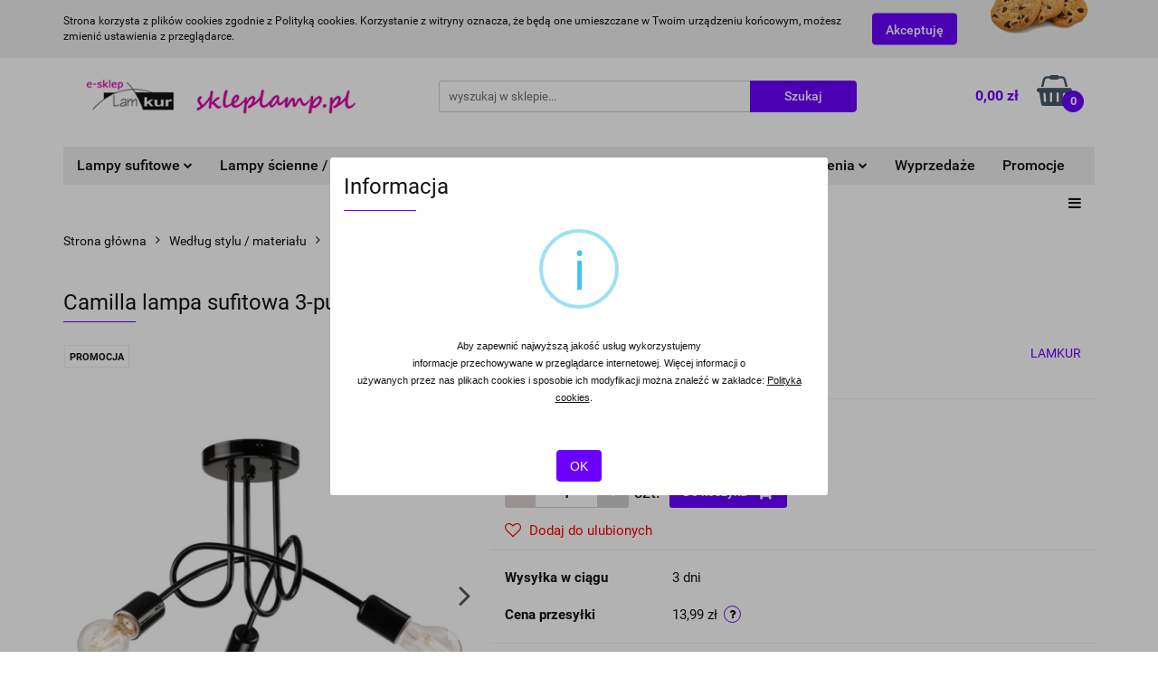

--- FILE ---
content_type: text/html; charset=utf-8
request_url: https://skleplamp.pl/Camilla-lampa-sufitowa-3-punktowa-supelek-czarna-p704
body_size: 22371
content:
<!DOCTYPE html>
<html lang="pl" currency="PLN"  class=" ">
	<head>
		<meta http-equiv="Content-Type" content="text/html; charset=UTF-8" />
		<meta name="description" content="Camilla lampa sufitowa 3-punktowa supełek czarna SUPEŁEK to nowoczesna lampa 3 ramienna w stylu loft, wykonana ze stali, pomalowana proszkowo, wykończona w kolorze czarny połysk.  Finezyjnie poplątane ramiona oraz minimalistyczna forma lampy, nada każdemu">
		<meta name="keywords" content="Camilla,lampa,sufitowa,punktowa,supełek,czarna,SUPEŁEK,to,nowoczesna,ramienna,stylu,loft,wykonana,ze,stali,pomalowana,proszkowo,wykończona,kolorze,czarny,połysk, ,Finezyjnie,poplątane,ramiona,oraz,minimalistyczna,forma,lampy,nada,każdemu,wnętrzu,niepowtar">
					<meta name="generator" content="Sky-Shop">
						<meta name="author" content="SKLEPLAMP.PL - SKLEP Z LAMPAMI I OŚWIETLENIEM - działa na oprogramowaniu sklepów internetowych Sky-Shop.pl">
		<meta name="viewport" content="width=device-width, initial-scale=1.0">
		<meta name="skin_id" content="universal">
		<meta property="og:title" content="Camilla lampa sufitowa 3-punktowa supełek czarna - Najlepsze Ceny i Opinie - Skleplamp.pl">
		<meta property="og:description" content="Camilla lampa sufitowa 3-punktowa supełek czarna SUPEŁEK to nowoczesna lampa 3 ramienna w stylu loft, wykonana ze stali, pomalowana proszkowo, wykończona w kolorze czarny połysk.  Finezyjnie poplątane ramiona oraz minimalistyczna forma lampy, nada każdemu">
					<meta property="og:image" content="https://skleplamp.pl/images/skleplamp/1000-2000/3-LAMPA-METALOWA-CZARNA-WISZACA-EDISON-LOFT-VINTAGE_%5B1918%5D_568.jpg">
			<meta property="og:image:type" content="image/jpeg">
			<meta property="og:image:width" content="568">
			<meta property="og:image:height" content="432">
			<link rel="image_src" href="https://skleplamp.pl/images/skleplamp/1000-2000/3-LAMPA-METALOWA-CZARNA-WISZACA-EDISON-LOFT-VINTAGE_%5B1918%5D_568.jpg">
							<link rel="shortcut icon" href="/upload/skleplamp/favicon.png">
									<link rel="next" href="https://skleplamp.pl/Camilla-lampa-sufitowa-3-punktowa-supelek-czarna-p704/pa/2#scr">
							<link rel="canonical" href="https://skleplamp.pl/Camilla-lampa-sufitowa-3-punktowa-supelek-czarna-p704">
						<title>Camilla lampa sufitowa 3-punktowa supełek czarna - Najlepsze Ceny i Opinie - Skleplamp.pl</title>
		

				



<!-- edrone -->



	
        <script async src="https://www.googletagmanager.com/gtag/js?id=G-DE3RZ6XMC8"></script>
    <script>
        window.dataLayer = window.dataLayer || [];
        function gtag(){dataLayer.push(arguments);}
        gtag('js', new Date());

        gtag('config', 'G-DE3RZ6XMC8');
    </script>
	


	<script>
		var GA_4_PRODUCTS_DATA =  [{"item_id":704,"item_brand":"LAMKUR","item_category":"Lampy nowoczesne"}] ;
			</script>







		<script type="text/javascript">

			function imageLoaded(element, target = "prev") {
				let siblingElement;
				if (target === "prev") {
					siblingElement = element.previousElementSibling;
				} else if (target === "link") {
					siblingElement = element.parentElement.previousElementSibling;
				}
				if (siblingElement && (siblingElement.classList.contains("fa") || siblingElement.classList.contains("icon-refresh"))) {
					siblingElement.style.display = "none";
				}
			}
			</script>

        
		<link rel="stylesheet" href="/view/new/userContent/skleplamp/style.css?v=602">
		<!-- Yandex.Metrika counter -->
<script type="text/javascript" >
   (function(m,e,t,r,i,k,a){m[i]=m[i]||function(){(m[i].a=m[i].a||[]).push(arguments)};
   m[i].l=1*new Date();k=e.createElement(t),a=e.getElementsByTagName(t)[0],k.async=1,k.src=r,a.parentNode.insertBefore(k,a)})
   (window, document, "script", "https://mc.yandex.ru/metrika/tag.js", "ym");

   ym(55393072, "init", {
        clickmap:true,
        trackLinks:true,
        accurateTrackBounce:true,
        webvisor:true
   });
</script>
<noscript><div><img src="https://mc.yandex.ru/watch/55393072" style="position:absolute; left:-9999px;" alt=""></div></noscript>
<!-- /Yandex.Metrika counter -->
		
		<script src="/view/new/scheme/public/_common/js/libs/promise/promise.min.js"></script>
		<script src="/view/new/scheme/public/_common/js/libs/jquery/jquery.min.js"></script>
		<script src="/view/new/scheme/public/_common/js/libs/angularjs/angularjs.min.js"></script>
	</head>
	<body 		  data-coupon-codes-active="1"
		  data-free-delivery-info-active="1"
		  data-generate-pdf-config="OFF"
		  data-hide-price="0"
		  data-is-user-logged-id="0"
		  data-loyalty-points-active="0"
		  data-cart-simple-info-quantity="0"
		  data-cart-simple-info-price="0,00 zł"
		  data-base="PLN"
		  data-used="PLN|zł"
		  data-rates="'PLN':1"
		  data-decimal-hide="0"
		  data-decimal=","
		  data-thousand=" "
		   data-js-hash="8ebce8f46e"		  data-gtag-events="true" data-gtag-id="G-DE3RZ6XMC8"		  		  class="core_popUpWindow 		  		  		  		  "
		  data-popup-message="<span style=&#34;font-size: 8pt; font-family: Verdana, sans-serif;&#34;>Aby zapewnić najwyższą jakość usług wykorzystujemy<br>informacje przechowywane w przeglądarce internetowej. </span><span style=&#34;font-size: 8pt; font-family: Verdana, sans-serif;&#34;>Więcej informacji o<br>używanych przez nas plikach cookies i sposobie ich modyfikacji można znaleźć w zakładce: <u>Polityka cookies</u>. &nbsp; &nbsp;</span><p class=&#34;MsoNormal&#34;><span style=&#34;font-size:8.0pt;font-family:&quot;Verdana&quot;,&quot;sans-serif&quot;&#34;><b><u><o:p></o:p></u></b></span></p>"data-popup-delay="0" 		  		  		  		  data-hurt-price-type=""
		  data-hurt-price-text=""
		  		  data-tax="23"
	>
		
		
					
<!-- Google Tag Manager (noscript) -->
<noscript>
    <iframe src="https://www.googletagmanager.com/ns.html?id=G-DE3RZ6XMC8"
                  height="0" width="0" style="display:none;visibility:hidden"></iframe>
</noscript>
<!-- End Google Tag Manager (noscript) -->
		


<div id="aria-live" role="alert" aria-live="assertive" class="sr-only">&nbsp;</div>
<main class="skyshop-container" data-ng-app="SkyShopModule">
		

<div data-ng-controller="CartCtrl" data-ng-init="init({type: 'QUICK_CART', turnOffSales: 0})">
		
<md-sidenav ng-cloak md-component-id="mobile-cart" class="md-sidenav-right position-fixed" sidenav-swipe>
    <md-content layout-padding="">
        <div class="dropdown dropdown-quick-cart">
            
  <ul data-ng-if="data.cartSelected || data.hidePrice" class="quick-cart-products-wrapper products">
    <li data-ng-if="!data.cartSelected.items.length" class="quick-cart-empty-wrapper">
      <div class="quick-cart-empty-title">
        Koszyk jest pusty
      </div>
    </li>
    <li data-ng-if="data.cartSelected.items.length && item.type !== 'GRATIS_PRODUCT'" class="quick-cart-products__item" data-nosnippet data-ng-repeat="item in data.cartSelected.items track by item.id">
      <div class="container-fluid">
        <div class="row product">
          <div>
            <button data-ng-click="openProductPage(item.product)" data-ng-disabled="isApiPending">
              <img class="product-image"
                   data-ng-srcset="[{[item.product.photo.url]}] 125w"
                   sizes="(max-width: 1200px) 125px, 125px"
                   data-ng-src="[{[item.product.photo.url]}]"
                   alt="[{[item.product.name]}]"/>
            </button>
          </div>
          <div>
            <button data-ng-click="openProductPage(item.product)" data-ng-disabled="isApiPending">
              <span class="product-name" data-ng-bind="item.product.name"></span>
            </button>
            <span class="product-total">
            <span data-ng-bind="item.quantity"></span> x <span data-ng-bind-html="item.unitPriceSummary | priceFormat:''"></span>
          </span>
          </div>
          <div>
            <i class="close-shape"
               is-disabled="isApiPending"
               remove-list-item
               parent-selector-to-remove="'li'"
               collapse-animation="true"
               click="deleteCartItem(item.id)"></i>
          </div>
        </div>
      </div>
    </li>
  </ul>
  <div data-ng-if="data.cartSelected || data.hidePrice" class="quick-cart-products-actions">
    <div class="quick-cart-products-actions__summary">
      <div data-ng-if="cartFinalDiscountByFreeDelivery() || (data.cartFreeDelivery && data.cartFreeDelivery.status !== data.cartFreeDeliveryStatuses.NOT_AVAILABLE)" class="quick-cart-products-actions__summary-delivery">
        <div data-ng-if="!cartFinalDiscountByFreeDelivery()  && data.cartFreeDelivery.missingAmount > 0" class="summary-element cart-is-free-shipment">
          <span>Do bezpłatnej dostawy brakuje</span>
          <span data-ng-bind-html="data.cartFreeDelivery | priceFormat: ''">-,--</span>
        </div>
        <div data-ng-if="cartFinalDiscountByFreeDelivery() || data.cartFreeDelivery.missingAmount <= 0" class="summary-element free-shipment-wrapper">
          <i class="fa fa-truck"></i>
          <span class="value-upper free-shipment-info">Darmowa dostawa!</span>
        </div>
        <div>
        </div>
      </div>

      <div class="quick-cart-products-actions__summary-total-price">
        <span>Suma </span>
        <span data-ng-if="!data.hidePrice" class="value" data-ng-bind-html="data.cartSelected.priceSummary | priceFormat:'':true">0,00 zł</span>
        <span data-ng-if="data.hidePrice" class="hide-price-text"></span>
      </div>
            <div class="quick-cart-products-actions__summary-discount-info" data-ng-if="data.cartSelected.priceSummary.final.gross != data.cartSelected.priceSummary.base.gross">
        <small>Cena uwzględnia rabaty</small>
      </div>
    </div>
    <button data-ng-disabled="isApiPending" type="button" class="btn btn-primary btn-block" data-ng-click="goToCart()">
      Realizuj zamówienie
    </button>
  </div>
  <!--googleon: all-->
        </div>
    </md-content>
</md-sidenav>		<header id="header" class="mod-header-3 ">
				
<section class="cookies hidden ">
  <div class="container">
    <div class="row">
      <div class="col-xs-8">
        <span>Strona korzysta z plików cookies zgodnie z Polityką cookies. Korzystanie z witryny oznacza, że będą one umieszczane w Twoim urządzeniu końcowym, możesz zmienić ustawienia z przeglądarce.</span>
      </div>
      <div class="col-xs-4">
        <button type="button" class="btn btn-primary core_acceptCookies">Akceptuję</button>
        <div class="cookie-bg-block" style="background-image: url('/view/new/scheme/public/_common/img/cookies.png')"></div>
      </div>
    </div>
  </div>
</section>
				
<section class="mobile-search">
  <span class="title">Szukaj</span>
  <i class="close-shape"></i>
    <form method="GET" action="/category/#top">
      <div class="row">
        <div class="mobile-search-input-wrapper clearbox">
          <input class="input-field " type="text" name="q" product-per-page="4" value="" placeholder="wyszukaj w sklepie..." autocomplete="off"  />
          <i class="clearbox_button"></i>
                  </div>
        <div class="mobile-search-btn-wrapper">
          <input type="submit" value="Szukaj" class="btn btn-primary btn-block">
        </div>
      </div>
          </form>
</section>
		<div class="header_inner_wrapper">
			
			<section class="top_bar">
				<div class="sky-container">
					<div class="top_bar_inner_wrapper">
						<div class="top_bar_item left">
							
<div class="top_bar_item_list_wrapper">
  <ul class="top_bar_item_list">
        <li data-type="email" class="top_bar_item_list_item hidden-on-mobile" id="top_bar_item_list_item_email">
                  <a href="mailto:sklep@skleplamp.pl">
            <div class="top_bar_item_list_item_icon" id="top_bar_item_list_item_email_icon">
              <span class="helper-icon">
                <i class="fa fa-at"></i>
              </span>
            </div>
            <span class="helper-text">
              sklep@skleplamp.pl
            </span>
          </a>
                  </li>
              <li data-type="phone" class="top_bar_item_list_item hidden-on-mobile" id="top_bar_item_list_item_phone">
                      <a href="tel:+48 798-283-378">
              <div class="top_bar_item_list_item_icon" id="top_bar_item_list_item_phone_icon">
                <span class="helper-icon">
                  <i class="fa fa-phone"></i>
                </span>
              </div>
              <span class="helper-text">
                +48 798-283-378
              </span>
            </a>
                </li>
                      <li data-type="social-sm_facebook" class="top_bar_item_list_item top_bar_item_list_item_social_media hidden-on-mobile" ng-non-bindable>
            <a href="https://www.facebook.com/SklepLamp/?eid=ARCTBV4f7ueKQgnMw8gR9Kgvtdu16BJZJWPCMGS9tPwmWgEs4udcsuzg9z-GqWEF0UOUkhIASyAwvqRa" rel="nofollow" target="_blank">
                <div class="top_bar_item_list_item_social_media">
                                    <span class="top_bar_item_list_item_social_media_icon" id="top_bar_item_list_item_social_media_icon_fb">
                    <i class="fa fa-facebook"></i>
                  </span>
                                  </div>
            </a>
        </li>
                                                                                                                                            <li id="mobile-open-contact" class="top_bar_item_list_item top_bar_item_list_item_contact hidden-on-desktop">
          <a href="#">
            <div class="top_bar_item_list_item_item_social_envelope_icon">
              <span class="helper-icon">
                <i class="fa fa-envelope"></i>
              </span>
              <span class="helper-arrow">
                <i class="fa fa-chevron-down"></i>
              </span>
            </div>
          </a>
      </li>
      </ul>
</div>						</div>
						<div class="top_bar_item right">
							
<div class="top_bar_item_list_wrapper">
    <ul class="top_bar_item_list">
                        <li class="top_bar_item_list_item user-menu">
            
  <div class="header_top_bar_social_user_icon">
    <span class="helper-icon">
      <i class="fa fa-user"></i>
    </span>
          <span class="hidden-on-mobile">
        Strefa klienta
      </span>
      <span class="helper-arrow">
        <i class="fa fa-chevron-down"></i>      </span> 
  </div>
  <div class="dropdown">
    <ul>
      <li>
        <a href="/login/">Zaloguj się</a>
      </li>
      <li>
        <a href="/register/">Zarejestruj się</a>
      </li>
            <li>
        <a href="/ticket/add/" rel="nofollow">Dodaj zgłoszenie</a>
      </li>
          </ul>
  </div>
        </li>
                    <li  data-ng-click="openMobileCart($event)" data-ng-mouseenter="loadMobileCart()" class="top_bar_item_list_item quick-cart  hidden-on-desktop ">
                <div class="top_bar_item_list_item_cart_icon">
                    <span class="helper-icon">
                        <i class="fa fa-shopping-basket"></i>
                    </span>
                    <span class="helper-text">
                        Koszyk
                    </span>
                    <span class="helper-text-amount">
                        <span class="helper-cart-left-bracket">(</span>
                        <span data-ng-bind="data.cartAmount">0</span>
                        <span class="helper-cart-right-bracket">)</span>
                    </span>
                    <span class="helper-arrow">
                        <i class="fa fa-chevron-down"></i>
                    </span>
                </div>
                                <div data-ng-if="data.initCartAmount" class="dropdown dropdown-quick-cart">
                    
  <ul data-ng-if="data.cartSelected || data.hidePrice" class="quick-cart-products-wrapper products">
    <li data-ng-if="!data.cartSelected.items.length" class="quick-cart-empty-wrapper">
      <div class="quick-cart-empty-title">
        Koszyk jest pusty
      </div>
    </li>
    <li data-ng-if="data.cartSelected.items.length && item.type !== 'GRATIS_PRODUCT'" class="quick-cart-products__item" data-nosnippet data-ng-repeat="item in data.cartSelected.items track by item.id">
      <div class="container-fluid">
        <div class="row product">
          <div>
            <button data-ng-click="openProductPage(item.product)" data-ng-disabled="isApiPending">
              <img class="product-image"
                   data-ng-srcset="[{[item.product.photo.url]}] 125w"
                   sizes="(max-width: 1200px) 125px, 125px"
                   data-ng-src="[{[item.product.photo.url]}]"
                   alt="[{[item.product.name]}]"/>
            </button>
          </div>
          <div>
            <button data-ng-click="openProductPage(item.product)" data-ng-disabled="isApiPending">
              <span class="product-name" data-ng-bind="item.product.name"></span>
            </button>
            <span class="product-total">
            <span data-ng-bind="item.quantity"></span> x <span data-ng-bind-html="item.unitPriceSummary | priceFormat:''"></span>
          </span>
          </div>
          <div>
            <i class="close-shape"
               is-disabled="isApiPending"
               remove-list-item
               parent-selector-to-remove="'li'"
               collapse-animation="true"
               click="deleteCartItem(item.id)"></i>
          </div>
        </div>
      </div>
    </li>
  </ul>
  <div data-ng-if="data.cartSelected || data.hidePrice" class="quick-cart-products-actions">
    <div class="quick-cart-products-actions__summary">
      <div data-ng-if="cartFinalDiscountByFreeDelivery() || (data.cartFreeDelivery && data.cartFreeDelivery.status !== data.cartFreeDeliveryStatuses.NOT_AVAILABLE)" class="quick-cart-products-actions__summary-delivery">
        <div data-ng-if="!cartFinalDiscountByFreeDelivery()  && data.cartFreeDelivery.missingAmount > 0" class="summary-element cart-is-free-shipment">
          <span>Do bezpłatnej dostawy brakuje</span>
          <span data-ng-bind-html="data.cartFreeDelivery | priceFormat: ''">-,--</span>
        </div>
        <div data-ng-if="cartFinalDiscountByFreeDelivery() || data.cartFreeDelivery.missingAmount <= 0" class="summary-element free-shipment-wrapper">
          <i class="fa fa-truck"></i>
          <span class="value-upper free-shipment-info">Darmowa dostawa!</span>
        </div>
        <div>
        </div>
      </div>

      <div class="quick-cart-products-actions__summary-total-price">
        <span>Suma </span>
        <span data-ng-if="!data.hidePrice" class="value" data-ng-bind-html="data.cartSelected.priceSummary | priceFormat:'':true">0,00 zł</span>
        <span data-ng-if="data.hidePrice" class="hide-price-text"></span>
      </div>
            <div class="quick-cart-products-actions__summary-discount-info" data-ng-if="data.cartSelected.priceSummary.final.gross != data.cartSelected.priceSummary.base.gross">
        <small>Cena uwzględnia rabaty</small>
      </div>
    </div>
    <button data-ng-disabled="isApiPending" type="button" class="btn btn-primary btn-block" data-ng-click="goToCart()">
      Realizuj zamówienie
    </button>
  </div>
  <!--googleon: all-->
                </div>
                            </li>
            </ul>
</div>
						</div>
					</div>
				</div>
			</section>
			<section class="header_middle_content">
				<div class="sky-container">
					<div class="header_middle_content_inner_wrapper">
						<a href="/" class="header_middle_content_logo">
							<img src="/upload/skleplamp/logos//logo_nowa-skorka5.png" data-src-old-browser="" alt=" SKLEPLAMP.PL - SKLEP Z LAMPAMI I OŚWIETLENIEM " />
						</a>
						<ul class="mobile-actions">
							<li id="mobile-open-search">
								<i class="fa fa-search"></i>
							</li>
							<li id="mobile-open-menu">
								<i class="fa fa-bars"></i>
							</li>
						</ul>
						<div class="header_middle_content_searchbox search-box ">
							<form method="GET" action="/category/#top">
								<div class="header_middle_content_searchbox_input_wrapper">
									<input cy-data="headerSearch" class="input-field " type="text" name="q" value="" placeholder="wyszukaj w sklepie..." autocomplete="off"  />
																	</div>
								<div class="header_middle_content_searchbox_button_wrapper">
									<input type="submit" value="Szukaj" class="btn btn-primary btn-block">
																	</div>
							</form>
						</div>
												
<div cy-data="headerCart" class="header_middle_content_quick_cart_wrapper quick-cart">
  <a data-ng-click="openMobileCart($event)" data-ng-mouseenter="loadMobileCart()" href="/cart/" class="header_middle_content_quick_cart" rel="nofollow">
    <div class="header_middle_content_quick_cart_price price"><span data-ng-bind-html="data.cartPriceSummary | priceFormat:'':false:'final':'0,00 zł'">0,00 zł</span></div>
    <i class="fa fa-shopping-basket"></i>
    <div class="header_middle_content_quick_cart_counter counter"><span data-ng-bind="data.cartAmount">0</span></div>
  </a>
    <div ng-cloak data-ng-if="data.initCartAmount" class="dropdown dropdown-quick-cart">
    
  <ul data-ng-if="data.cartSelected || data.hidePrice" class="quick-cart-products-wrapper products">
    <li data-ng-if="!data.cartSelected.items.length" class="quick-cart-empty-wrapper">
      <div class="quick-cart-empty-title">
        Koszyk jest pusty
      </div>
    </li>
    <li data-ng-if="data.cartSelected.items.length && item.type !== 'GRATIS_PRODUCT'" class="quick-cart-products__item" data-nosnippet data-ng-repeat="item in data.cartSelected.items track by item.id">
      <div class="container-fluid">
        <div class="row product">
          <div>
            <button data-ng-click="openProductPage(item.product)" data-ng-disabled="isApiPending">
              <img class="product-image"
                   data-ng-srcset="[{[item.product.photo.url]}] 125w"
                   sizes="(max-width: 1200px) 125px, 125px"
                   data-ng-src="[{[item.product.photo.url]}]"
                   alt="[{[item.product.name]}]"/>
            </button>
          </div>
          <div>
            <button data-ng-click="openProductPage(item.product)" data-ng-disabled="isApiPending">
              <span class="product-name" data-ng-bind="item.product.name"></span>
            </button>
            <span class="product-total">
            <span data-ng-bind="item.quantity"></span> x <span data-ng-bind-html="item.unitPriceSummary | priceFormat:''"></span>
          </span>
          </div>
          <div>
            <i class="close-shape"
               is-disabled="isApiPending"
               remove-list-item
               parent-selector-to-remove="'li'"
               collapse-animation="true"
               click="deleteCartItem(item.id)"></i>
          </div>
        </div>
      </div>
    </li>
  </ul>
  <div data-ng-if="data.cartSelected || data.hidePrice" class="quick-cart-products-actions">
    <div class="quick-cart-products-actions__summary">
      <div data-ng-if="cartFinalDiscountByFreeDelivery() || (data.cartFreeDelivery && data.cartFreeDelivery.status !== data.cartFreeDeliveryStatuses.NOT_AVAILABLE)" class="quick-cart-products-actions__summary-delivery">
        <div data-ng-if="!cartFinalDiscountByFreeDelivery()  && data.cartFreeDelivery.missingAmount > 0" class="summary-element cart-is-free-shipment">
          <span>Do bezpłatnej dostawy brakuje</span>
          <span data-ng-bind-html="data.cartFreeDelivery | priceFormat: ''">-,--</span>
        </div>
        <div data-ng-if="cartFinalDiscountByFreeDelivery() || data.cartFreeDelivery.missingAmount <= 0" class="summary-element free-shipment-wrapper">
          <i class="fa fa-truck"></i>
          <span class="value-upper free-shipment-info">Darmowa dostawa!</span>
        </div>
        <div>
        </div>
      </div>

      <div class="quick-cart-products-actions__summary-total-price">
        <span>Suma </span>
        <span data-ng-if="!data.hidePrice" class="value" data-ng-bind-html="data.cartSelected.priceSummary | priceFormat:'':true">0,00 zł</span>
        <span data-ng-if="data.hidePrice" class="hide-price-text"></span>
      </div>
            <div class="quick-cart-products-actions__summary-discount-info" data-ng-if="data.cartSelected.priceSummary.final.gross != data.cartSelected.priceSummary.base.gross">
        <small>Cena uwzględnia rabaty</small>
      </div>
    </div>
    <button data-ng-disabled="isApiPending" type="button" class="btn btn-primary btn-block" data-ng-click="goToCart()">
      Realizuj zamówienie
    </button>
  </div>
  <!--googleon: all-->
  </div>
  
</div>											</div>
				</div>
			</section>
			<section class="menu-wrapper">
				<div class="sky-container">
					<div class="menu menu-calculate smart-menu" data-action="inline">
						<ul class="header_bottom_content_list">
							
    <li class="header_bottom_content_list_item full-width ">
              <a class="header_bottom_content_list_item_anchor" href="https://skleplamp.pl/Lampy-sufitowe-c52">
              Lampy sufitowe
        <span class="helper-arrow">
          <i class="fa fa-chevron-down"></i>
        </span>
      </a>
      <div class="dropdown">
        <div class="row">
                                                    <div class="col-xs-12 col-sm-4 col-md-3">
                  <div class="cat-title more">
                    <a href="/Lampy-wiszace-c35">Lampy wiszące</a>
                  </div>
                                      <ul class="header_bottom_content_list_dropdown">
                                              <li class="header_bottom_content_list_dropdown_item">
                          <a href="/Lampy-pojedyncze-c44">Lampy pojedyncze</a>
                        </li>
                                              <li class="header_bottom_content_list_dropdown_item">
                          <a href="/Lampy-podwojne-c45">Lampy podwójne</a>
                        </li>
                                              <li class="header_bottom_content_list_dropdown_item">
                          <a href="/Lampy-3-punktowe-c53">Lampy 3-punktowe</a>
                        </li>
                                              <li class="header_bottom_content_list_dropdown_item">
                          <a href="/Lampy-4-punktowe-c54">Lampy 4-punktowe</a>
                        </li>
                                              <li class="header_bottom_content_list_dropdown_item">
                          <a href="/Lampy-5-punktowe-i-wiecej-c55">Lampy 5-punktowe i więcej</a>
                        </li>
                                          </ul>
                                  </div>
                                                        <div class="col-xs-12 col-sm-4 col-md-3">
                  <div class="cat-title more">
                    <a href="/Plafony-c24">Plafony</a>
                  </div>
                                      <ul class="header_bottom_content_list_dropdown">
                                              <li class="header_bottom_content_list_dropdown_item">
                          <a href="/Plafony-LED-c123">Plafony LED</a>
                        </li>
                                              <li class="header_bottom_content_list_dropdown_item">
                          <a href="/Plafony-drewniane-c124">Plafony drewniane</a>
                        </li>
                                              <li class="header_bottom_content_list_dropdown_item">
                          <a href="/Plafony-nowoczesne-c125">Plafony nowoczesne</a>
                        </li>
                                              <li class="header_bottom_content_list_dropdown_item">
                          <a href="/Plafony-klasyczne-c126">Plafony klasyczne</a>
                        </li>
                                              <li class="header_bottom_content_list_dropdown_item">
                          <a href="/Plafony-dzieciece-c131">Plafony dziecięce</a>
                        </li>
                                              <li class="header_bottom_content_list_dropdown_item">
                          <a href="/Plafony-abazurowe-c145">Plafony abażurowe</a>
                        </li>
                                          </ul>
                                  </div>
                                                        <div class="col-xs-12 col-sm-4 col-md-3">
                  <div class="cat-title more">
                    <a href="/Zyrandole-c30">Żyrandole</a>
                  </div>
                                      <ul class="header_bottom_content_list_dropdown">
                                              <li class="header_bottom_content_list_dropdown_item">
                          <a href="/Zyrandole-nowoczesne-c127">Żyrandole nowoczesne</a>
                        </li>
                                              <li class="header_bottom_content_list_dropdown_item">
                          <a href="/Zyrandole-lampy-wiszace-klasyczne-c128">Żyrandole-lampy wiszące klasyczne</a>
                        </li>
                                              <li class="header_bottom_content_list_dropdown_item">
                          <a href="/Zyrandole-klasyczne-z-abazurami-c129">Żyrandole klasyczne z abażurami</a>
                        </li>
                                              <li class="header_bottom_content_list_dropdown_item">
                          <a href="/Zyrandole-swiecznikowe-c130">Żyrandole świecznikowe</a>
                        </li>
                                          </ul>
                                  </div>
                                                        <div class="col-xs-12 col-sm-4 col-md-3">
                  <div class="cat-title ">
                    <a href="/Spoty-i-reflektorki-c37">Spoty i reflektorki</a>
                  </div>
                                  </div>
                                                        <div class="col-xs-12 col-sm-4 col-md-3">
                  <div class="cat-title ">
                    <a href="/Nowoczesne-lampy-sufitowe-c64">Nowoczesne lampy sufitowe</a>
                  </div>
                                  </div>
                                                        <div class="col-xs-12 col-sm-4 col-md-3">
                  <div class="cat-title ">
                    <a href="/Klasyczne-lampy-sufitowe-c69">Klasyczne lampy sufitowe</a>
                  </div>
                                  </div>
                                                        <div class="col-xs-12 col-sm-4 col-md-3">
                  <div class="cat-title ">
                    <a href="/Loftowe-industrialne-lampy-sufitowe-c76">Loftowe / industrialne lampy sufitowe</a>
                  </div>
                                  </div>
                                                        <div class="col-xs-12 col-sm-4 col-md-3">
                  <div class="cat-title ">
                    <a href="/Lampy-retro-sufitowe-c83">Lampy retro sufitowe</a>
                  </div>
                                  </div>
                                                        <div class="col-xs-12 col-sm-4 col-md-3">
                  <div class="cat-title ">
                    <a href="/Metalowe-lampy-wiszace-c93">Metalowe lampy wiszące</a>
                  </div>
                                  </div>
                                                        <div class="col-xs-12 col-sm-4 col-md-3">
                  <div class="cat-title ">
                    <a href="/Lampy-sufitowe-do-salonu-c101">Lampy sufitowe do salonu</a>
                  </div>
                                  </div>
                                                        <div class="col-xs-12 col-sm-4 col-md-3">
                  <div class="cat-title ">
                    <a href="/Lampy-sufitowe-do-kuchni-c104">Lampy sufitowe do kuchni</a>
                  </div>
                                  </div>
                                                        <div class="col-xs-12 col-sm-4 col-md-3">
                  <div class="cat-title ">
                    <a href="/Lampy-sufitowe-do-sypialni-c108">Lampy sufitowe do sypialni</a>
                  </div>
                                  </div>
                                                        <div class="col-xs-12 col-sm-4 col-md-3">
                  <div class="cat-title ">
                    <a href="/Lampy-sufitowe-do-przedpokoju-c113">Lampy sufitowe do przedpokoju</a>
                  </div>
                                  </div>
                                                        <div class="col-xs-12 col-sm-4 col-md-3">
                  <div class="cat-title ">
                    <a href="/Drewniane-lampy-wiszace-dla-dziecka-c120">Drewniane lampy wiszące dla dziecka</a>
                  </div>
                                  </div>
                                            </div>
      </div>
    </li>
        
    <li class="header_bottom_content_list_item full-width ">
              <a class="header_bottom_content_list_item_anchor" href="https://skleplamp.pl/Lampy-scienne-Kinkiety-c56">
              Lampy ścienne / kinkiety
        <span class="helper-arrow">
          <i class="fa fa-chevron-down"></i>
        </span>
      </a>
      <div class="dropdown">
        <div class="row">
                                                    <div class="col-xs-12 col-sm-4 col-md-3">
                  <div class="cat-title ">
                    <a href="/Nowoczesne-lampy-scienne-kinkiety-c41">Nowoczesne lampy ścienne / kinkiety</a>
                  </div>
                                  </div>
                                                        <div class="col-xs-12 col-sm-4 col-md-3">
                  <div class="cat-title ">
                    <a href="/Klasyczne-lampy-scienne-kinkiety-c34">Klasyczne lampy ścienne / kinkiety</a>
                  </div>
                                  </div>
                                                        <div class="col-xs-12 col-sm-4 col-md-3">
                  <div class="cat-title ">
                    <a href="/Loftowe-industrialne-lampy-scienne-i-kinkiety-c75">Loftowe / industrialne lampy ścienne i kinkiety</a>
                  </div>
                                  </div>
                                                        <div class="col-xs-12 col-sm-4 col-md-3">
                  <div class="cat-title ">
                    <a href="/Lampy-retro-scienne-kinkiety-c82">Lampy retro ścienne / kinkiety</a>
                  </div>
                                  </div>
                                            </div>
      </div>
    </li>
        
    <li class="header_bottom_content_list_item full-width ">
              <a class="header_bottom_content_list_item_anchor">
              Lampy stojące
        <span class="helper-arrow">
          <i class="fa fa-chevron-down"></i>
        </span>
      </a>
      <div class="dropdown">
        <div class="row">
                                                    <div class="col-xs-12 col-sm-4 col-md-3">
                  <div class="cat-title ">
                    <a href="/Lampki-nocne-stolowe-biurkowe-solne-c58">Lampki nocne / stołowe / biurkowe / solne</a>
                  </div>
                                  </div>
                                                        <div class="col-xs-12 col-sm-4 col-md-3">
                  <div class="cat-title ">
                    <a href="/Lampy-podlogowe-c59">Lampy podłogowe</a>
                  </div>
                                  </div>
                                                        <div class="col-xs-12 col-sm-4 col-md-3">
                  <div class="cat-title ">
                    <a href="/Nowoczesne-lampy-podlogowe-c42">Nowoczesne lampy podłogowe</a>
                  </div>
                                  </div>
                                                        <div class="col-xs-12 col-sm-4 col-md-3">
                  <div class="cat-title ">
                    <a href="/Klasyczne-lampy-podlogowe-c33">Klasyczne lampy podłogowe</a>
                  </div>
                                  </div>
                                                        <div class="col-xs-12 col-sm-4 col-md-3">
                  <div class="cat-title ">
                    <a href="/Metalowe-lampy-stojace-c94">Metalowe lampy stojące</a>
                  </div>
                                  </div>
                                                        <div class="col-xs-12 col-sm-4 col-md-3">
                  <div class="cat-title ">
                    <a href="/Lampy-stojace-do-salonu-c103">Lampy stojące do salonu</a>
                  </div>
                                  </div>
                                                        <div class="col-xs-12 col-sm-4 col-md-3">
                  <div class="cat-title ">
                    <a href="/Lampy-stojace-do-sypialni-c110">Lampy stojące do sypialni</a>
                  </div>
                                  </div>
                                                        <div class="col-xs-12 col-sm-4 col-md-3">
                  <div class="cat-title ">
                    <a href="/Drewniane-lampy-stojace-dla-dziecka-c119">Drewniane lampy stojące dla dziecka</a>
                  </div>
                                  </div>
                                            </div>
      </div>
    </li>
        
    <li class="header_bottom_content_list_item full-width ">
              <a class="header_bottom_content_list_item_anchor">
              Inne
        <span class="helper-arrow">
          <i class="fa fa-chevron-down"></i>
        </span>
      </a>
      <div class="dropdown">
        <div class="row">
                                                    <div class="col-xs-12 col-sm-4 col-md-3">
                  <div class="cat-title ">
                    <a href="/Klosze-i-abazury-c49">Klosze i abażury</a>
                  </div>
                                  </div>
                                            </div>
      </div>
    </li>
        
    <li class="header_bottom_content_list_item full-width ">
              <a class="header_bottom_content_list_item_anchor">
              Styl / materiał
        <span class="helper-arrow">
          <i class="fa fa-chevron-down"></i>
        </span>
      </a>
      <div class="dropdown">
        <div class="row">
                                                    <div class="col-xs-12 col-sm-4 col-md-3">
                  <div class="cat-title more">
                    <a href="/Lampy-nowoczesne-c22">Lampy nowoczesne</a>
                  </div>
                                      <ul class="header_bottom_content_list_dropdown">
                                              <li class="header_bottom_content_list_dropdown_item">
                          <a href="/Nowoczesne-lampy-scienne-kinkiety-c41">Nowoczesne lampy ścienne / kinkiety</a>
                        </li>
                                              <li class="header_bottom_content_list_dropdown_item">
                          <a href="/Nowoczesne-lampy-sufitowe-c64">Nowoczesne lampy sufitowe</a>
                        </li>
                                              <li class="header_bottom_content_list_dropdown_item">
                          <a href="/Nowoczesne-lampy-wiszace-c65">Nowoczesne lampy wiszące</a>
                        </li>
                                              <li class="header_bottom_content_list_dropdown_item">
                          <a href="/Nowoczesne-lampy-podlogowe-c42">Nowoczesne lampy podłogowe</a>
                        </li>
                                              <li class="header_bottom_content_list_dropdown_item">
                          <a href="/Nowoczesne-lampy-do-salonu-c66">Nowoczesne lampy do salonu</a>
                        </li>
                                              <li class="header_bottom_content_list_dropdown_item">
                          <a href="/Nowoczesne-lampy-do-kuchni-jadalni-c67">Nowoczesne lampy do kuchni / jadalni</a>
                        </li>
                                              <li class="header_bottom_content_list_dropdown_item">
                          <a href="/Nowoczesne-lampy-do-sypialni-c68">Nowoczesne lampy do sypialni</a>
                        </li>
                                          </ul>
                                  </div>
                                                        <div class="col-xs-12 col-sm-4 col-md-3">
                  <div class="cat-title more">
                    <a href="/Lampy-klasyczne-c23">Lampy klasyczne</a>
                  </div>
                                      <ul class="header_bottom_content_list_dropdown">
                                              <li class="header_bottom_content_list_dropdown_item">
                          <a href="/Klasyczne-lampy-scienne-kinkiety-c34">Klasyczne lampy ścienne / kinkiety</a>
                        </li>
                                              <li class="header_bottom_content_list_dropdown_item">
                          <a href="/Klasyczne-lampy-sufitowe-c69">Klasyczne lampy sufitowe</a>
                        </li>
                                              <li class="header_bottom_content_list_dropdown_item">
                          <a href="/Klasyczne-lampy-wiszace-c70">Klasyczne lampy wiszące</a>
                        </li>
                                              <li class="header_bottom_content_list_dropdown_item">
                          <a href="/Klasyczne-lampy-podlogowe-c33">Klasyczne lampy podłogowe</a>
                        </li>
                                              <li class="header_bottom_content_list_dropdown_item">
                          <a href="/Klasyczne-lampy-do-salonu-c71">Klasyczne lampy do salonu</a>
                        </li>
                                              <li class="header_bottom_content_list_dropdown_item">
                          <a href="/Klasyczne-lampy-do-kuchni-jadalni-c72">Klasyczne lampy do kuchni / jadalni</a>
                        </li>
                                              <li class="header_bottom_content_list_dropdown_item">
                          <a href="/Klasyczne-lampy-do-sypialni-c73">Klasyczne lampy do sypialni</a>
                        </li>
                                          </ul>
                                  </div>
                                                        <div class="col-xs-12 col-sm-4 col-md-3">
                  <div class="cat-title more">
                    <a href="/Lampy-loftowe-industrialne-c74">Lampy loftowe / industrialne</a>
                  </div>
                                      <ul class="header_bottom_content_list_dropdown">
                                              <li class="header_bottom_content_list_dropdown_item">
                          <a href="/Loftowe-industrialne-lampy-scienne-i-kinkiety-c75">Loftowe / industrialne lampy ścienne i kinkiety</a>
                        </li>
                                              <li class="header_bottom_content_list_dropdown_item">
                          <a href="/Loftowe-industrialne-lampy-sufitowe-c76">Loftowe / industrialne lampy sufitowe</a>
                        </li>
                                              <li class="header_bottom_content_list_dropdown_item">
                          <a href="/Loftowe-industrialne-lampy-wiszace-c77">Loftowe / industrialne lampy wiszące</a>
                        </li>
                                              <li class="header_bottom_content_list_dropdown_item">
                          <a href="/Loftowe-industrialne-lampy-do-salonu-c78">Loftowe / industrialne lampy do salonu</a>
                        </li>
                                              <li class="header_bottom_content_list_dropdown_item">
                          <a href="/Loftowe-industrialne-lampy-do-kuchni-jadalni-c79">Loftowe / industrialne lampy do kuchni / jadalni</a>
                        </li>
                                              <li class="header_bottom_content_list_dropdown_item">
                          <a href="/Loftowe-industrialne-lampy-do-sypialni-c80">Loftowe / industrialne lampy do sypialni</a>
                        </li>
                                          </ul>
                                  </div>
                                                        <div class="col-xs-12 col-sm-4 col-md-3">
                  <div class="cat-title more">
                    <a href="/Lampy-retro-vintage-c81">Lampy retro / vintage</a>
                  </div>
                                      <ul class="header_bottom_content_list_dropdown">
                                              <li class="header_bottom_content_list_dropdown_item">
                          <a href="/Lampy-retro-scienne-kinkiety-c82">Lampy retro ścienne / kinkiety</a>
                        </li>
                                              <li class="header_bottom_content_list_dropdown_item">
                          <a href="/Lampy-retro-sufitowe-c83">Lampy retro sufitowe</a>
                        </li>
                                              <li class="header_bottom_content_list_dropdown_item">
                          <a href="/Lampy-retro-wiszace-c84">Lampy retro wiszące</a>
                        </li>
                                              <li class="header_bottom_content_list_dropdown_item">
                          <a href="/Lampy-retro-do-salonu-c85">Lampy retro do salonu</a>
                        </li>
                                              <li class="header_bottom_content_list_dropdown_item">
                          <a href="/Lampy-retro-do-kuchni-jadalni-c86">Lampy retro do kuchni / jadalni</a>
                        </li>
                                              <li class="header_bottom_content_list_dropdown_item">
                          <a href="/Lampy-retro-do-sypialni-c87">Lampy retro do sypialni</a>
                        </li>
                                          </ul>
                                  </div>
                                                        <div class="col-xs-12 col-sm-4 col-md-3">
                  <div class="cat-title more">
                    <a href="/Lampy-skandynawskie-c88">Lampy skandynawskie</a>
                  </div>
                                      <ul class="header_bottom_content_list_dropdown">
                                              <li class="header_bottom_content_list_dropdown_item">
                          <a href="/Skandynawskie-lampy-wiszace-c89">Skandynawskie lampy wiszące</a>
                        </li>
                                              <li class="header_bottom_content_list_dropdown_item">
                          <a href="/Skandynawskie-lampy-stojace-c90">Skandynawskie lampy stojące</a>
                        </li>
                                              <li class="header_bottom_content_list_dropdown_item">
                          <a href="/Skandynawskie-lampki-nocne-c91">Skandynawskie lampki nocne</a>
                        </li>
                                          </ul>
                                  </div>
                                                        <div class="col-xs-12 col-sm-4 col-md-3">
                  <div class="cat-title more">
                    <a href="/Lampy-metalowe-c92">Lampy metalowe</a>
                  </div>
                                      <ul class="header_bottom_content_list_dropdown">
                                              <li class="header_bottom_content_list_dropdown_item">
                          <a href="/Metalowe-lampy-wiszace-c93">Metalowe lampy wiszące</a>
                        </li>
                                              <li class="header_bottom_content_list_dropdown_item">
                          <a href="/Metalowe-lampy-stojace-c94">Metalowe lampy stojące</a>
                        </li>
                                          </ul>
                                  </div>
                                                        <div class="col-xs-12 col-sm-4 col-md-3">
                  <div class="cat-title more">
                    <a href="/Lampy-drewniane-c95">Lampy drewniane</a>
                  </div>
                                      <ul class="header_bottom_content_list_dropdown">
                                              <li class="header_bottom_content_list_dropdown_item">
                          <a href="/Drewniane-lampy-wiszace-c96">Drewniane lampy wiszące</a>
                        </li>
                                              <li class="header_bottom_content_list_dropdown_item">
                          <a href="/Drewniane-lampy-stojace-c97">Drewniane lampy stojące</a>
                        </li>
                                              <li class="header_bottom_content_list_dropdown_item">
                          <a href="/Drewniane-lampki-nocne-c98">Drewniane lampki nocne</a>
                        </li>
                                          </ul>
                                  </div>
                                            </div>
      </div>
    </li>
        
    <li class="header_bottom_content_list_item full-width ">
              <a class="header_bottom_content_list_item_anchor">
              Pomieszczenia
        <span class="helper-arrow">
          <i class="fa fa-chevron-down"></i>
        </span>
      </a>
      <div class="dropdown">
        <div class="row">
                                                    <div class="col-xs-12 col-sm-4 col-md-3">
                  <div class="cat-title more">
                    <a href="/Lampy-do-Salonu-c100">Lampy do Salonu</a>
                  </div>
                                      <ul class="header_bottom_content_list_dropdown">
                                              <li class="header_bottom_content_list_dropdown_item">
                          <a href="/Lampy-sufitowe-do-salonu-c101">Lampy sufitowe do salonu</a>
                        </li>
                                              <li class="header_bottom_content_list_dropdown_item">
                          <a href="/Lampy-wiszace-do-salonu-c102">Lampy wiszące do salonu</a>
                        </li>
                                              <li class="header_bottom_content_list_dropdown_item">
                          <a href="/Lampy-stojace-do-salonu-c103">Lampy stojące do salonu</a>
                        </li>
                                          </ul>
                                  </div>
                                                        <div class="col-xs-12 col-sm-4 col-md-3">
                  <div class="cat-title more">
                    <a href="/Lampy-do-Kuchni-c25">Lampy do Kuchni</a>
                  </div>
                                      <ul class="header_bottom_content_list_dropdown">
                                              <li class="header_bottom_content_list_dropdown_item">
                          <a href="/Lampy-sufitowe-do-kuchni-c104">Lampy sufitowe do kuchni</a>
                        </li>
                                              <li class="header_bottom_content_list_dropdown_item">
                          <a href="/Lampy-wiszace-do-kuchni-c105">Lampy wiszące do kuchni</a>
                        </li>
                                          </ul>
                                  </div>
                                                        <div class="col-xs-12 col-sm-4 col-md-3">
                  <div class="cat-title ">
                    <a href="/Lampy-do-Jadalni-c106">Lampy do Jadalni</a>
                  </div>
                                  </div>
                                                        <div class="col-xs-12 col-sm-4 col-md-3">
                  <div class="cat-title more">
                    <a href="/Lampy-do-Sypialni-c107">Lampy do Sypialni</a>
                  </div>
                                      <ul class="header_bottom_content_list_dropdown">
                                              <li class="header_bottom_content_list_dropdown_item">
                          <a href="/Lampy-sufitowe-do-sypialni-c108">Lampy sufitowe do sypialni</a>
                        </li>
                                              <li class="header_bottom_content_list_dropdown_item">
                          <a href="/Lampy-wiszace-do-sypialni-c109">Lampy wiszące do sypialni</a>
                        </li>
                                              <li class="header_bottom_content_list_dropdown_item">
                          <a href="/Lampy-stojace-do-sypialni-c110">Lampy stojące do sypialni</a>
                        </li>
                                              <li class="header_bottom_content_list_dropdown_item">
                          <a href="/Scienne-kinkiety-do-sypialni-c111">Ścienne kinkiety do sypialni</a>
                        </li>
                                          </ul>
                                  </div>
                                                        <div class="col-xs-12 col-sm-4 col-md-3">
                  <div class="cat-title more">
                    <a href="/Lampy-do-Przedpokoju-c112">Lampy do Przedpokoju</a>
                  </div>
                                      <ul class="header_bottom_content_list_dropdown">
                                              <li class="header_bottom_content_list_dropdown_item">
                          <a href="/Lampy-sufitowe-do-przedpokoju-c113">Lampy sufitowe do przedpokoju</a>
                        </li>
                                              <li class="header_bottom_content_list_dropdown_item">
                          <a href="/Lampy-scienne-do-przedpokoju-c114">Lampy ścienne do przedpokoju</a>
                        </li>
                                          </ul>
                                  </div>
                                                        <div class="col-xs-12 col-sm-4 col-md-3">
                  <div class="cat-title more">
                    <a href="/Lampy-do-Pokoju-dziecka-c27">Lampy do Pokoju dziecka</a>
                  </div>
                                      <ul class="header_bottom_content_list_dropdown">
                                              <li class="header_bottom_content_list_dropdown_item">
                          <a href="/Drewniane-lampki-nocne-dla-dziecka-c118">Drewniane lampki nocne dla dziecka</a>
                        </li>
                                              <li class="header_bottom_content_list_dropdown_item">
                          <a href="/Drewniane-lampy-stojace-dla-dziecka-c119">Drewniane lampy stojące dla dziecka</a>
                        </li>
                                              <li class="header_bottom_content_list_dropdown_item">
                          <a href="/Drewniane-lampy-wiszace-dla-dziecka-c120">Drewniane lampy wiszące dla dziecka</a>
                        </li>
                                          </ul>
                                  </div>
                                                        <div class="col-xs-12 col-sm-4 col-md-3">
                  <div class="cat-title ">
                    <a href="/Lampy-do-Pokoju-mlodziezowego-c116">Lampy do Pokoju młodzieżowego</a>
                  </div>
                                  </div>
                                                        <div class="col-xs-12 col-sm-4 col-md-3">
                  <div class="cat-title ">
                    <a href="/Lampy-do-Biura-c117">Lampy do Biura</a>
                  </div>
                                  </div>
                                            </div>
      </div>
    </li>
        
          <li class="header_bottom_content_list_dropdown_item">
      <a class="header_bottom_content_list_item_anchor" href="/category/c/saleout" target="_blank">
        Wyprzedaże
      </a>
    </li>
  
          <li class="header_bottom_content_list_dropdown_item">
      <a class="header_bottom_content_list_item_anchor" href="/category/c/promotion" >
        Promocje
      </a>
    </li>
  
          <li class="header_bottom_content_list_dropdown_item">
      <a class="header_bottom_content_list_item_anchor" href="/category/c/new" >
        Nowości
      </a>
    </li>
  
							<li class="hamburger ">
								<a href="#">
									<i class="fa fa-bars"></i>
								</a>
								<div class="dropdown">
									<div class="row">
										<div class="col-xs-12 smart-menu">
											<ul class="hambureger-elements"></ul>
										</div>
									</div>
								</div>
							</li>
						</ul>
					</div>
				</div>
			</section>
			<section id="sticky-header" data-sticky="no">
				<div class="sky-container">
					
<div class="sticky-header__wrapper">
    <a href="/" class="sticky-header_content__logo">
        <img src="/upload/skleplamp/logos//logo_nowa-skorka5.png" data-src-old-browser="" alt=" SKLEPLAMP.PL - SKLEP Z LAMPAMI I OŚWIETLENIEM " />
    </a>
    <section class="sticky-header_content__menu smart-menu" data-action="inline">
         <ul class="sticky-header_content__menu_list">
            
    <li class="header_bottom_content_list_item full-width ">
              <a class="header_bottom_content_list_item_anchor" href="https://skleplamp.pl/Lampy-sufitowe-c52">
              Lampy sufitowe
        <span class="helper-arrow">
          <i class="fa fa-chevron-down"></i>
        </span>
      </a>
      <div class="dropdown">
        <div class="row">
                                                    <div class="col-xs-12 col-sm-4 col-md-3">
                  <div class="cat-title more">
                    <a href="/Lampy-wiszace-c35">Lampy wiszące</a>
                  </div>
                                      <ul class="header_bottom_content_list_dropdown">
                                              <li class="header_bottom_content_list_dropdown_item">
                          <a href="/Lampy-pojedyncze-c44">Lampy pojedyncze</a>
                        </li>
                                              <li class="header_bottom_content_list_dropdown_item">
                          <a href="/Lampy-podwojne-c45">Lampy podwójne</a>
                        </li>
                                              <li class="header_bottom_content_list_dropdown_item">
                          <a href="/Lampy-3-punktowe-c53">Lampy 3-punktowe</a>
                        </li>
                                              <li class="header_bottom_content_list_dropdown_item">
                          <a href="/Lampy-4-punktowe-c54">Lampy 4-punktowe</a>
                        </li>
                                              <li class="header_bottom_content_list_dropdown_item">
                          <a href="/Lampy-5-punktowe-i-wiecej-c55">Lampy 5-punktowe i więcej</a>
                        </li>
                                          </ul>
                                  </div>
                                                        <div class="col-xs-12 col-sm-4 col-md-3">
                  <div class="cat-title more">
                    <a href="/Plafony-c24">Plafony</a>
                  </div>
                                      <ul class="header_bottom_content_list_dropdown">
                                              <li class="header_bottom_content_list_dropdown_item">
                          <a href="/Plafony-LED-c123">Plafony LED</a>
                        </li>
                                              <li class="header_bottom_content_list_dropdown_item">
                          <a href="/Plafony-drewniane-c124">Plafony drewniane</a>
                        </li>
                                              <li class="header_bottom_content_list_dropdown_item">
                          <a href="/Plafony-nowoczesne-c125">Plafony nowoczesne</a>
                        </li>
                                              <li class="header_bottom_content_list_dropdown_item">
                          <a href="/Plafony-klasyczne-c126">Plafony klasyczne</a>
                        </li>
                                              <li class="header_bottom_content_list_dropdown_item">
                          <a href="/Plafony-dzieciece-c131">Plafony dziecięce</a>
                        </li>
                                              <li class="header_bottom_content_list_dropdown_item">
                          <a href="/Plafony-abazurowe-c145">Plafony abażurowe</a>
                        </li>
                                          </ul>
                                  </div>
                                                        <div class="col-xs-12 col-sm-4 col-md-3">
                  <div class="cat-title more">
                    <a href="/Zyrandole-c30">Żyrandole</a>
                  </div>
                                      <ul class="header_bottom_content_list_dropdown">
                                              <li class="header_bottom_content_list_dropdown_item">
                          <a href="/Zyrandole-nowoczesne-c127">Żyrandole nowoczesne</a>
                        </li>
                                              <li class="header_bottom_content_list_dropdown_item">
                          <a href="/Zyrandole-lampy-wiszace-klasyczne-c128">Żyrandole-lampy wiszące klasyczne</a>
                        </li>
                                              <li class="header_bottom_content_list_dropdown_item">
                          <a href="/Zyrandole-klasyczne-z-abazurami-c129">Żyrandole klasyczne z abażurami</a>
                        </li>
                                              <li class="header_bottom_content_list_dropdown_item">
                          <a href="/Zyrandole-swiecznikowe-c130">Żyrandole świecznikowe</a>
                        </li>
                                          </ul>
                                  </div>
                                                        <div class="col-xs-12 col-sm-4 col-md-3">
                  <div class="cat-title ">
                    <a href="/Spoty-i-reflektorki-c37">Spoty i reflektorki</a>
                  </div>
                                  </div>
                                                        <div class="col-xs-12 col-sm-4 col-md-3">
                  <div class="cat-title ">
                    <a href="/Nowoczesne-lampy-sufitowe-c64">Nowoczesne lampy sufitowe</a>
                  </div>
                                  </div>
                                                        <div class="col-xs-12 col-sm-4 col-md-3">
                  <div class="cat-title ">
                    <a href="/Klasyczne-lampy-sufitowe-c69">Klasyczne lampy sufitowe</a>
                  </div>
                                  </div>
                                                        <div class="col-xs-12 col-sm-4 col-md-3">
                  <div class="cat-title ">
                    <a href="/Loftowe-industrialne-lampy-sufitowe-c76">Loftowe / industrialne lampy sufitowe</a>
                  </div>
                                  </div>
                                                        <div class="col-xs-12 col-sm-4 col-md-3">
                  <div class="cat-title ">
                    <a href="/Lampy-retro-sufitowe-c83">Lampy retro sufitowe</a>
                  </div>
                                  </div>
                                                        <div class="col-xs-12 col-sm-4 col-md-3">
                  <div class="cat-title ">
                    <a href="/Metalowe-lampy-wiszace-c93">Metalowe lampy wiszące</a>
                  </div>
                                  </div>
                                                        <div class="col-xs-12 col-sm-4 col-md-3">
                  <div class="cat-title ">
                    <a href="/Lampy-sufitowe-do-salonu-c101">Lampy sufitowe do salonu</a>
                  </div>
                                  </div>
                                                        <div class="col-xs-12 col-sm-4 col-md-3">
                  <div class="cat-title ">
                    <a href="/Lampy-sufitowe-do-kuchni-c104">Lampy sufitowe do kuchni</a>
                  </div>
                                  </div>
                                                        <div class="col-xs-12 col-sm-4 col-md-3">
                  <div class="cat-title ">
                    <a href="/Lampy-sufitowe-do-sypialni-c108">Lampy sufitowe do sypialni</a>
                  </div>
                                  </div>
                                                        <div class="col-xs-12 col-sm-4 col-md-3">
                  <div class="cat-title ">
                    <a href="/Lampy-sufitowe-do-przedpokoju-c113">Lampy sufitowe do przedpokoju</a>
                  </div>
                                  </div>
                                                        <div class="col-xs-12 col-sm-4 col-md-3">
                  <div class="cat-title ">
                    <a href="/Drewniane-lampy-wiszace-dla-dziecka-c120">Drewniane lampy wiszące dla dziecka</a>
                  </div>
                                  </div>
                                            </div>
      </div>
    </li>
        
    <li class="header_bottom_content_list_item full-width ">
              <a class="header_bottom_content_list_item_anchor" href="https://skleplamp.pl/Lampy-scienne-Kinkiety-c56">
              Lampy ścienne / kinkiety
        <span class="helper-arrow">
          <i class="fa fa-chevron-down"></i>
        </span>
      </a>
      <div class="dropdown">
        <div class="row">
                                                    <div class="col-xs-12 col-sm-4 col-md-3">
                  <div class="cat-title ">
                    <a href="/Nowoczesne-lampy-scienne-kinkiety-c41">Nowoczesne lampy ścienne / kinkiety</a>
                  </div>
                                  </div>
                                                        <div class="col-xs-12 col-sm-4 col-md-3">
                  <div class="cat-title ">
                    <a href="/Klasyczne-lampy-scienne-kinkiety-c34">Klasyczne lampy ścienne / kinkiety</a>
                  </div>
                                  </div>
                                                        <div class="col-xs-12 col-sm-4 col-md-3">
                  <div class="cat-title ">
                    <a href="/Loftowe-industrialne-lampy-scienne-i-kinkiety-c75">Loftowe / industrialne lampy ścienne i kinkiety</a>
                  </div>
                                  </div>
                                                        <div class="col-xs-12 col-sm-4 col-md-3">
                  <div class="cat-title ">
                    <a href="/Lampy-retro-scienne-kinkiety-c82">Lampy retro ścienne / kinkiety</a>
                  </div>
                                  </div>
                                            </div>
      </div>
    </li>
        
    <li class="header_bottom_content_list_item full-width ">
              <a class="header_bottom_content_list_item_anchor">
              Lampy stojące
        <span class="helper-arrow">
          <i class="fa fa-chevron-down"></i>
        </span>
      </a>
      <div class="dropdown">
        <div class="row">
                                                    <div class="col-xs-12 col-sm-4 col-md-3">
                  <div class="cat-title ">
                    <a href="/Lampki-nocne-stolowe-biurkowe-solne-c58">Lampki nocne / stołowe / biurkowe / solne</a>
                  </div>
                                  </div>
                                                        <div class="col-xs-12 col-sm-4 col-md-3">
                  <div class="cat-title ">
                    <a href="/Lampy-podlogowe-c59">Lampy podłogowe</a>
                  </div>
                                  </div>
                                                        <div class="col-xs-12 col-sm-4 col-md-3">
                  <div class="cat-title ">
                    <a href="/Nowoczesne-lampy-podlogowe-c42">Nowoczesne lampy podłogowe</a>
                  </div>
                                  </div>
                                                        <div class="col-xs-12 col-sm-4 col-md-3">
                  <div class="cat-title ">
                    <a href="/Klasyczne-lampy-podlogowe-c33">Klasyczne lampy podłogowe</a>
                  </div>
                                  </div>
                                                        <div class="col-xs-12 col-sm-4 col-md-3">
                  <div class="cat-title ">
                    <a href="/Metalowe-lampy-stojace-c94">Metalowe lampy stojące</a>
                  </div>
                                  </div>
                                                        <div class="col-xs-12 col-sm-4 col-md-3">
                  <div class="cat-title ">
                    <a href="/Lampy-stojace-do-salonu-c103">Lampy stojące do salonu</a>
                  </div>
                                  </div>
                                                        <div class="col-xs-12 col-sm-4 col-md-3">
                  <div class="cat-title ">
                    <a href="/Lampy-stojace-do-sypialni-c110">Lampy stojące do sypialni</a>
                  </div>
                                  </div>
                                                        <div class="col-xs-12 col-sm-4 col-md-3">
                  <div class="cat-title ">
                    <a href="/Drewniane-lampy-stojace-dla-dziecka-c119">Drewniane lampy stojące dla dziecka</a>
                  </div>
                                  </div>
                                            </div>
      </div>
    </li>
        
    <li class="header_bottom_content_list_item full-width ">
              <a class="header_bottom_content_list_item_anchor">
              Inne
        <span class="helper-arrow">
          <i class="fa fa-chevron-down"></i>
        </span>
      </a>
      <div class="dropdown">
        <div class="row">
                                                    <div class="col-xs-12 col-sm-4 col-md-3">
                  <div class="cat-title ">
                    <a href="/Klosze-i-abazury-c49">Klosze i abażury</a>
                  </div>
                                  </div>
                                            </div>
      </div>
    </li>
        
    <li class="header_bottom_content_list_item full-width ">
              <a class="header_bottom_content_list_item_anchor">
              Styl / materiał
        <span class="helper-arrow">
          <i class="fa fa-chevron-down"></i>
        </span>
      </a>
      <div class="dropdown">
        <div class="row">
                                                    <div class="col-xs-12 col-sm-4 col-md-3">
                  <div class="cat-title more">
                    <a href="/Lampy-nowoczesne-c22">Lampy nowoczesne</a>
                  </div>
                                      <ul class="header_bottom_content_list_dropdown">
                                              <li class="header_bottom_content_list_dropdown_item">
                          <a href="/Nowoczesne-lampy-scienne-kinkiety-c41">Nowoczesne lampy ścienne / kinkiety</a>
                        </li>
                                              <li class="header_bottom_content_list_dropdown_item">
                          <a href="/Nowoczesne-lampy-sufitowe-c64">Nowoczesne lampy sufitowe</a>
                        </li>
                                              <li class="header_bottom_content_list_dropdown_item">
                          <a href="/Nowoczesne-lampy-wiszace-c65">Nowoczesne lampy wiszące</a>
                        </li>
                                              <li class="header_bottom_content_list_dropdown_item">
                          <a href="/Nowoczesne-lampy-podlogowe-c42">Nowoczesne lampy podłogowe</a>
                        </li>
                                              <li class="header_bottom_content_list_dropdown_item">
                          <a href="/Nowoczesne-lampy-do-salonu-c66">Nowoczesne lampy do salonu</a>
                        </li>
                                              <li class="header_bottom_content_list_dropdown_item">
                          <a href="/Nowoczesne-lampy-do-kuchni-jadalni-c67">Nowoczesne lampy do kuchni / jadalni</a>
                        </li>
                                              <li class="header_bottom_content_list_dropdown_item">
                          <a href="/Nowoczesne-lampy-do-sypialni-c68">Nowoczesne lampy do sypialni</a>
                        </li>
                                          </ul>
                                  </div>
                                                        <div class="col-xs-12 col-sm-4 col-md-3">
                  <div class="cat-title more">
                    <a href="/Lampy-klasyczne-c23">Lampy klasyczne</a>
                  </div>
                                      <ul class="header_bottom_content_list_dropdown">
                                              <li class="header_bottom_content_list_dropdown_item">
                          <a href="/Klasyczne-lampy-scienne-kinkiety-c34">Klasyczne lampy ścienne / kinkiety</a>
                        </li>
                                              <li class="header_bottom_content_list_dropdown_item">
                          <a href="/Klasyczne-lampy-sufitowe-c69">Klasyczne lampy sufitowe</a>
                        </li>
                                              <li class="header_bottom_content_list_dropdown_item">
                          <a href="/Klasyczne-lampy-wiszace-c70">Klasyczne lampy wiszące</a>
                        </li>
                                              <li class="header_bottom_content_list_dropdown_item">
                          <a href="/Klasyczne-lampy-podlogowe-c33">Klasyczne lampy podłogowe</a>
                        </li>
                                              <li class="header_bottom_content_list_dropdown_item">
                          <a href="/Klasyczne-lampy-do-salonu-c71">Klasyczne lampy do salonu</a>
                        </li>
                                              <li class="header_bottom_content_list_dropdown_item">
                          <a href="/Klasyczne-lampy-do-kuchni-jadalni-c72">Klasyczne lampy do kuchni / jadalni</a>
                        </li>
                                              <li class="header_bottom_content_list_dropdown_item">
                          <a href="/Klasyczne-lampy-do-sypialni-c73">Klasyczne lampy do sypialni</a>
                        </li>
                                          </ul>
                                  </div>
                                                        <div class="col-xs-12 col-sm-4 col-md-3">
                  <div class="cat-title more">
                    <a href="/Lampy-loftowe-industrialne-c74">Lampy loftowe / industrialne</a>
                  </div>
                                      <ul class="header_bottom_content_list_dropdown">
                                              <li class="header_bottom_content_list_dropdown_item">
                          <a href="/Loftowe-industrialne-lampy-scienne-i-kinkiety-c75">Loftowe / industrialne lampy ścienne i kinkiety</a>
                        </li>
                                              <li class="header_bottom_content_list_dropdown_item">
                          <a href="/Loftowe-industrialne-lampy-sufitowe-c76">Loftowe / industrialne lampy sufitowe</a>
                        </li>
                                              <li class="header_bottom_content_list_dropdown_item">
                          <a href="/Loftowe-industrialne-lampy-wiszace-c77">Loftowe / industrialne lampy wiszące</a>
                        </li>
                                              <li class="header_bottom_content_list_dropdown_item">
                          <a href="/Loftowe-industrialne-lampy-do-salonu-c78">Loftowe / industrialne lampy do salonu</a>
                        </li>
                                              <li class="header_bottom_content_list_dropdown_item">
                          <a href="/Loftowe-industrialne-lampy-do-kuchni-jadalni-c79">Loftowe / industrialne lampy do kuchni / jadalni</a>
                        </li>
                                              <li class="header_bottom_content_list_dropdown_item">
                          <a href="/Loftowe-industrialne-lampy-do-sypialni-c80">Loftowe / industrialne lampy do sypialni</a>
                        </li>
                                          </ul>
                                  </div>
                                                        <div class="col-xs-12 col-sm-4 col-md-3">
                  <div class="cat-title more">
                    <a href="/Lampy-retro-vintage-c81">Lampy retro / vintage</a>
                  </div>
                                      <ul class="header_bottom_content_list_dropdown">
                                              <li class="header_bottom_content_list_dropdown_item">
                          <a href="/Lampy-retro-scienne-kinkiety-c82">Lampy retro ścienne / kinkiety</a>
                        </li>
                                              <li class="header_bottom_content_list_dropdown_item">
                          <a href="/Lampy-retro-sufitowe-c83">Lampy retro sufitowe</a>
                        </li>
                                              <li class="header_bottom_content_list_dropdown_item">
                          <a href="/Lampy-retro-wiszace-c84">Lampy retro wiszące</a>
                        </li>
                                              <li class="header_bottom_content_list_dropdown_item">
                          <a href="/Lampy-retro-do-salonu-c85">Lampy retro do salonu</a>
                        </li>
                                              <li class="header_bottom_content_list_dropdown_item">
                          <a href="/Lampy-retro-do-kuchni-jadalni-c86">Lampy retro do kuchni / jadalni</a>
                        </li>
                                              <li class="header_bottom_content_list_dropdown_item">
                          <a href="/Lampy-retro-do-sypialni-c87">Lampy retro do sypialni</a>
                        </li>
                                          </ul>
                                  </div>
                                                        <div class="col-xs-12 col-sm-4 col-md-3">
                  <div class="cat-title more">
                    <a href="/Lampy-skandynawskie-c88">Lampy skandynawskie</a>
                  </div>
                                      <ul class="header_bottom_content_list_dropdown">
                                              <li class="header_bottom_content_list_dropdown_item">
                          <a href="/Skandynawskie-lampy-wiszace-c89">Skandynawskie lampy wiszące</a>
                        </li>
                                              <li class="header_bottom_content_list_dropdown_item">
                          <a href="/Skandynawskie-lampy-stojace-c90">Skandynawskie lampy stojące</a>
                        </li>
                                              <li class="header_bottom_content_list_dropdown_item">
                          <a href="/Skandynawskie-lampki-nocne-c91">Skandynawskie lampki nocne</a>
                        </li>
                                          </ul>
                                  </div>
                                                        <div class="col-xs-12 col-sm-4 col-md-3">
                  <div class="cat-title more">
                    <a href="/Lampy-metalowe-c92">Lampy metalowe</a>
                  </div>
                                      <ul class="header_bottom_content_list_dropdown">
                                              <li class="header_bottom_content_list_dropdown_item">
                          <a href="/Metalowe-lampy-wiszace-c93">Metalowe lampy wiszące</a>
                        </li>
                                              <li class="header_bottom_content_list_dropdown_item">
                          <a href="/Metalowe-lampy-stojace-c94">Metalowe lampy stojące</a>
                        </li>
                                          </ul>
                                  </div>
                                                        <div class="col-xs-12 col-sm-4 col-md-3">
                  <div class="cat-title more">
                    <a href="/Lampy-drewniane-c95">Lampy drewniane</a>
                  </div>
                                      <ul class="header_bottom_content_list_dropdown">
                                              <li class="header_bottom_content_list_dropdown_item">
                          <a href="/Drewniane-lampy-wiszace-c96">Drewniane lampy wiszące</a>
                        </li>
                                              <li class="header_bottom_content_list_dropdown_item">
                          <a href="/Drewniane-lampy-stojace-c97">Drewniane lampy stojące</a>
                        </li>
                                              <li class="header_bottom_content_list_dropdown_item">
                          <a href="/Drewniane-lampki-nocne-c98">Drewniane lampki nocne</a>
                        </li>
                                          </ul>
                                  </div>
                                            </div>
      </div>
    </li>
        
    <li class="header_bottom_content_list_item full-width ">
              <a class="header_bottom_content_list_item_anchor">
              Pomieszczenia
        <span class="helper-arrow">
          <i class="fa fa-chevron-down"></i>
        </span>
      </a>
      <div class="dropdown">
        <div class="row">
                                                    <div class="col-xs-12 col-sm-4 col-md-3">
                  <div class="cat-title more">
                    <a href="/Lampy-do-Salonu-c100">Lampy do Salonu</a>
                  </div>
                                      <ul class="header_bottom_content_list_dropdown">
                                              <li class="header_bottom_content_list_dropdown_item">
                          <a href="/Lampy-sufitowe-do-salonu-c101">Lampy sufitowe do salonu</a>
                        </li>
                                              <li class="header_bottom_content_list_dropdown_item">
                          <a href="/Lampy-wiszace-do-salonu-c102">Lampy wiszące do salonu</a>
                        </li>
                                              <li class="header_bottom_content_list_dropdown_item">
                          <a href="/Lampy-stojace-do-salonu-c103">Lampy stojące do salonu</a>
                        </li>
                                          </ul>
                                  </div>
                                                        <div class="col-xs-12 col-sm-4 col-md-3">
                  <div class="cat-title more">
                    <a href="/Lampy-do-Kuchni-c25">Lampy do Kuchni</a>
                  </div>
                                      <ul class="header_bottom_content_list_dropdown">
                                              <li class="header_bottom_content_list_dropdown_item">
                          <a href="/Lampy-sufitowe-do-kuchni-c104">Lampy sufitowe do kuchni</a>
                        </li>
                                              <li class="header_bottom_content_list_dropdown_item">
                          <a href="/Lampy-wiszace-do-kuchni-c105">Lampy wiszące do kuchni</a>
                        </li>
                                          </ul>
                                  </div>
                                                        <div class="col-xs-12 col-sm-4 col-md-3">
                  <div class="cat-title ">
                    <a href="/Lampy-do-Jadalni-c106">Lampy do Jadalni</a>
                  </div>
                                  </div>
                                                        <div class="col-xs-12 col-sm-4 col-md-3">
                  <div class="cat-title more">
                    <a href="/Lampy-do-Sypialni-c107">Lampy do Sypialni</a>
                  </div>
                                      <ul class="header_bottom_content_list_dropdown">
                                              <li class="header_bottom_content_list_dropdown_item">
                          <a href="/Lampy-sufitowe-do-sypialni-c108">Lampy sufitowe do sypialni</a>
                        </li>
                                              <li class="header_bottom_content_list_dropdown_item">
                          <a href="/Lampy-wiszace-do-sypialni-c109">Lampy wiszące do sypialni</a>
                        </li>
                                              <li class="header_bottom_content_list_dropdown_item">
                          <a href="/Lampy-stojace-do-sypialni-c110">Lampy stojące do sypialni</a>
                        </li>
                                              <li class="header_bottom_content_list_dropdown_item">
                          <a href="/Scienne-kinkiety-do-sypialni-c111">Ścienne kinkiety do sypialni</a>
                        </li>
                                          </ul>
                                  </div>
                                                        <div class="col-xs-12 col-sm-4 col-md-3">
                  <div class="cat-title more">
                    <a href="/Lampy-do-Przedpokoju-c112">Lampy do Przedpokoju</a>
                  </div>
                                      <ul class="header_bottom_content_list_dropdown">
                                              <li class="header_bottom_content_list_dropdown_item">
                          <a href="/Lampy-sufitowe-do-przedpokoju-c113">Lampy sufitowe do przedpokoju</a>
                        </li>
                                              <li class="header_bottom_content_list_dropdown_item">
                          <a href="/Lampy-scienne-do-przedpokoju-c114">Lampy ścienne do przedpokoju</a>
                        </li>
                                          </ul>
                                  </div>
                                                        <div class="col-xs-12 col-sm-4 col-md-3">
                  <div class="cat-title more">
                    <a href="/Lampy-do-Pokoju-dziecka-c27">Lampy do Pokoju dziecka</a>
                  </div>
                                      <ul class="header_bottom_content_list_dropdown">
                                              <li class="header_bottom_content_list_dropdown_item">
                          <a href="/Drewniane-lampki-nocne-dla-dziecka-c118">Drewniane lampki nocne dla dziecka</a>
                        </li>
                                              <li class="header_bottom_content_list_dropdown_item">
                          <a href="/Drewniane-lampy-stojace-dla-dziecka-c119">Drewniane lampy stojące dla dziecka</a>
                        </li>
                                              <li class="header_bottom_content_list_dropdown_item">
                          <a href="/Drewniane-lampy-wiszace-dla-dziecka-c120">Drewniane lampy wiszące dla dziecka</a>
                        </li>
                                          </ul>
                                  </div>
                                                        <div class="col-xs-12 col-sm-4 col-md-3">
                  <div class="cat-title ">
                    <a href="/Lampy-do-Pokoju-mlodziezowego-c116">Lampy do Pokoju młodzieżowego</a>
                  </div>
                                  </div>
                                                        <div class="col-xs-12 col-sm-4 col-md-3">
                  <div class="cat-title ">
                    <a href="/Lampy-do-Biura-c117">Lampy do Biura</a>
                  </div>
                                  </div>
                                            </div>
      </div>
    </li>
        
          <li class="header_bottom_content_list_dropdown_item">
      <a class="header_bottom_content_list_item_anchor" href="/category/c/saleout" target="_blank">
        Wyprzedaże
      </a>
    </li>
  
          <li class="header_bottom_content_list_dropdown_item">
      <a class="header_bottom_content_list_item_anchor" href="/category/c/promotion" >
        Promocje
      </a>
    </li>
  
          <li class="header_bottom_content_list_dropdown_item">
      <a class="header_bottom_content_list_item_anchor" href="/category/c/new" >
        Nowości
      </a>
    </li>
  
             <li class="hamburger  sticky-hamburger">
                                        <a href="#">
                                            <i class="fa fa-bars"></i>
                                        </a>
                                        <div class="dropdown">
                                            <div class="row">
                                                <div class="col-xs-12 smart-menu">
                                                    <ul class="hambureger-elements"></ul>
                                                </div>
                                            </div>
                                        </div>
                                    </li>
         </ul>
    </section>
    <section class="sticky-header_content__nav">
        
<div class="inline_nav">
    <ul class="inline_nav_list">
        <li class="inline_nav_list_item search">
            <span class="helper-icon">
                <i class="fa fa-search"></i>
            </span>
            
<div class="search_dropdown dropdown">
    <form method="GET" action="/category/#top">
        <div class="search_dropdown_inner_wrapper search-input">
            <div class="search_dropdown_input_wrapper">
                <input
                                                class="input-field " type="text" name="q" value="" placeholder="wyszukaj w sklepie..." autocomplete="off">
                            </div>
            <div class="search_dropdown_button_wrapper">
                <input type="submit" value="Szukaj" class="btn btn-primary btn-block">
            </div>
        </div>
            </form>
</div>
                    </li>
                        <li class="inline_nav_list_item">
            
  <div class="header_top_bar_social_user_icon">
    <span class="helper-icon">
      <i class="fa fa-user"></i>
    </span>
          </span> 
  </div>
  <div class="dropdown">
    <ul>
      <li>
        <a href="/login/">Zaloguj się</a>
      </li>
      <li>
        <a href="/register/">Zarejestruj się</a>
      </li>
            <li>
        <a href="/ticket/add/" rel="nofollow">Dodaj zgłoszenie</a>
      </li>
          </ul>
  </div>
        </li>
                <li ng-cloak class="inline_nav_list_item quick-cart">
            <span class="helper-icon">
                <i class="fa fa-shopping-basket"></i>
            </span>
                        <div data-ng-if="data.initCartAmount" class="dropdown dropdown-quick-cart">
                
  <ul data-ng-if="data.cartSelected || data.hidePrice" class="quick-cart-products-wrapper products">
    <li data-ng-if="!data.cartSelected.items.length" class="quick-cart-empty-wrapper">
      <div class="quick-cart-empty-title">
        Koszyk jest pusty
      </div>
    </li>
    <li data-ng-if="data.cartSelected.items.length && item.type !== 'GRATIS_PRODUCT'" class="quick-cart-products__item" data-nosnippet data-ng-repeat="item in data.cartSelected.items track by item.id">
      <div class="container-fluid">
        <div class="row product">
          <div>
            <button data-ng-click="openProductPage(item.product)" data-ng-disabled="isApiPending">
              <img class="product-image"
                   data-ng-srcset="[{[item.product.photo.url]}] 125w"
                   sizes="(max-width: 1200px) 125px, 125px"
                   data-ng-src="[{[item.product.photo.url]}]"
                   alt="[{[item.product.name]}]"/>
            </button>
          </div>
          <div>
            <button data-ng-click="openProductPage(item.product)" data-ng-disabled="isApiPending">
              <span class="product-name" data-ng-bind="item.product.name"></span>
            </button>
            <span class="product-total">
            <span data-ng-bind="item.quantity"></span> x <span data-ng-bind-html="item.unitPriceSummary | priceFormat:''"></span>
          </span>
          </div>
          <div>
            <i class="close-shape"
               is-disabled="isApiPending"
               remove-list-item
               parent-selector-to-remove="'li'"
               collapse-animation="true"
               click="deleteCartItem(item.id)"></i>
          </div>
        </div>
      </div>
    </li>
  </ul>
  <div data-ng-if="data.cartSelected || data.hidePrice" class="quick-cart-products-actions">
    <div class="quick-cart-products-actions__summary">
      <div data-ng-if="cartFinalDiscountByFreeDelivery() || (data.cartFreeDelivery && data.cartFreeDelivery.status !== data.cartFreeDeliveryStatuses.NOT_AVAILABLE)" class="quick-cart-products-actions__summary-delivery">
        <div data-ng-if="!cartFinalDiscountByFreeDelivery()  && data.cartFreeDelivery.missingAmount > 0" class="summary-element cart-is-free-shipment">
          <span>Do bezpłatnej dostawy brakuje</span>
          <span data-ng-bind-html="data.cartFreeDelivery | priceFormat: ''">-,--</span>
        </div>
        <div data-ng-if="cartFinalDiscountByFreeDelivery() || data.cartFreeDelivery.missingAmount <= 0" class="summary-element free-shipment-wrapper">
          <i class="fa fa-truck"></i>
          <span class="value-upper free-shipment-info">Darmowa dostawa!</span>
        </div>
        <div>
        </div>
      </div>

      <div class="quick-cart-products-actions__summary-total-price">
        <span>Suma </span>
        <span data-ng-if="!data.hidePrice" class="value" data-ng-bind-html="data.cartSelected.priceSummary | priceFormat:'':true">0,00 zł</span>
        <span data-ng-if="data.hidePrice" class="hide-price-text"></span>
      </div>
            <div class="quick-cart-products-actions__summary-discount-info" data-ng-if="data.cartSelected.priceSummary.final.gross != data.cartSelected.priceSummary.base.gross">
        <small>Cena uwzględnia rabaty</small>
      </div>
    </div>
    <button data-ng-disabled="isApiPending" type="button" class="btn btn-primary btn-block" data-ng-click="goToCart()">
      Realizuj zamówienie
    </button>
  </div>
  <!--googleon: all-->
            </div>
                    </li>
            </ul>
</div>
    </section>
</div>

				</div>
			</section>
		</div>
	</header>
</div>
		

  <section class="breadcrumbs breadcrumbs--mobile-hidden mod-breadcrumbs-5">
    <div class="breadcrumbs-outer full-width">
      <div class="container-fluid">
        <div class="breadcrumbs-wrapper">
          <ul>
                          <li>
                                  <a href="/">
                                <span>
                  Strona główna
                </span>
                                  </a>
                              </li>
                          <li>
                                  <a href="/Wedlug-stylu-materialu-c63">
                                <span>
                  Według stylu / materiału
                </span>
                                  </a>
                              </li>
                          <li>
                                  <a href="/Lampy-nowoczesne-c22">
                                <span>
                  Lampy nowoczesne
                </span>
                                  </a>
                              </li>
                      </ul>
        </div>
      </div>
    </div>
    
<script type="application/ld+json">
  {
    "@context": "http://schema.org",
    "@type": "BreadcrumbList",
    "itemListElement": [
            {
        "@type": "ListItem",
        "position": 1,
        "item": {
          "@id": "/",
          "name": "Strona główna"
        }
      }
                  ,{
        "@type": "ListItem",
        "position": 2,
        "item": {
          "@id": "/Wedlug-stylu-materialu-c63",
          "name": "Według stylu / materiału"
        }
      }
                  ,{
        "@type": "ListItem",
        "position": 3,
        "item": {
          "@id": "/Lampy-nowoczesne-c22",
          "name": "Lampy nowoczesne"
        }
      }
                ]
  }
</script>
  </section>
		

<section class="product-card mod-product-card-1">
  <div class="container-fluid core_loadCard">
    <div class="row">
      <div class="col-md-12">
        <section class="heading inside to-left">
          <ul>
            <li>
              <h1 class="title">Camilla lampa sufitowa 3-punktowa supełek czarna</h1>
            </li>
          </ul>
        </section>
        <div class="row">
          <div class="col-xxs col-sm-5 col-md-5">
            
<section class="product-gallery">
      <div class="product-labels">
              <div class="label-promotion">Promocja</div>
          </div>
    <div class="carousel product-img">
          <div class="item">
        <i class="fa fa-refresh fa-spin fa-3x fa-fw"></i>
        <img srcset="/images/skleplamp/1000-2000/3-LAMPA-METALOWA-CZARNA-WISZACA-EDISON-LOFT-VINTAGE_%5B1918%5D_480.jpg 480w, /images/skleplamp/1000-2000/3-LAMPA-METALOWA-CZARNA-WISZACA-EDISON-LOFT-VINTAGE_%5B1918%5D_780.jpg 780w" sizes="(max-width: 767px) 780px, 480px" src="/images/skleplamp/1000-2000/3-LAMPA-METALOWA-CZARNA-WISZACA-EDISON-LOFT-VINTAGE_%5B1918%5D_480.jpg" alt="Camilla lampa sufitowa 3-punktowa supełek czarna" title="Camilla lampa sufitowa 3-punktowa supełek czarna" class="horizontal"" />
                <img srcset="/images/skleplamp/1000-2000/3-LAMPA-METALOWA-CZARNA-WISZACA-EDISON-LOFT-VINTAGE_%5B1918%5D_480.jpg 480w, /images/skleplamp/1000-2000/3-LAMPA-METALOWA-CZARNA-WISZACA-EDISON-LOFT-VINTAGE_%5B1918%5D_780.jpg 780w" sizes="(max-width: 767px) 780px, 480px" src="/images/skleplamp/1000-2000/3-LAMPA-METALOWA-CZARNA-WISZACA-EDISON-LOFT-VINTAGE_%5B1918%5D_480.jpg" data-zoom-image="/images/skleplamp/1000-2000/3-LAMPA-METALOWA-CZARNA-WISZACA-EDISON-LOFT-VINTAGE_%5B1918%5D_1200.jpg" alt="Camilla lampa sufitowa 3-punktowa supełek czarna" title="Camilla lampa sufitowa 3-punktowa supełek czarna" class="mousetrap" />
              </div>
          <div class="item">
        <i class="fa fa-refresh fa-spin fa-3x fa-fw"></i>
        <img srcset="/images/skleplamp/3000-4000/3-NOWOCZESNA-LAMPA-SUFITOWA-CAMILLA-SUPELEK-EDISON-LOFT-CZARNA_%5B3206%5D_480.jpg 480w, /images/skleplamp/3000-4000/3-NOWOCZESNA-LAMPA-SUFITOWA-CAMILLA-SUPELEK-EDISON-LOFT-CZARNA_%5B3206%5D_780.jpg 780w" sizes="(max-width: 767px) 780px, 480px" data-src="/images/skleplamp/3000-4000/3-NOWOCZESNA-LAMPA-SUFITOWA-CAMILLA-SUPELEK-EDISON-LOFT-CZARNA_%5B3206%5D_480.jpg" alt="Camilla lampa sufitowa 3-punktowa supełek czarna" title="Camilla lampa sufitowa 3-punktowa supełek czarna" class="owl-lazy horizontal"" />
                <img srcset="/images/skleplamp/3000-4000/3-NOWOCZESNA-LAMPA-SUFITOWA-CAMILLA-SUPELEK-EDISON-LOFT-CZARNA_%5B3206%5D_480.jpg 480w, /images/skleplamp/3000-4000/3-NOWOCZESNA-LAMPA-SUFITOWA-CAMILLA-SUPELEK-EDISON-LOFT-CZARNA_%5B3206%5D_780.jpg 780w" sizes="(max-width: 767px) 780px, 480px" data-src="/images/skleplamp/3000-4000/3-NOWOCZESNA-LAMPA-SUFITOWA-CAMILLA-SUPELEK-EDISON-LOFT-CZARNA_%5B3206%5D_480.jpg" data-zoom-image="/images/skleplamp/3000-4000/3-NOWOCZESNA-LAMPA-SUFITOWA-CAMILLA-SUPELEK-EDISON-LOFT-CZARNA_%5B3206%5D_1200.jpg" alt="Camilla lampa sufitowa 3-punktowa supełek czarna" title="Camilla lampa sufitowa 3-punktowa supełek czarna" class="mousetrap" />
              </div>
          <div class="item">
        <i class="fa fa-refresh fa-spin fa-3x fa-fw"></i>
        <img srcset="/images/skleplamp/3000-4000/3-NOWOCZESNA-LAMPA-SUFITOWA-CAMILLA-SUPELEK-EDISON-LOFT-CZARNA_%5B3175%5D_480.jpg 480w, /images/skleplamp/3000-4000/3-NOWOCZESNA-LAMPA-SUFITOWA-CAMILLA-SUPELEK-EDISON-LOFT-CZARNA_%5B3175%5D_780.jpg 780w" sizes="(max-width: 767px) 780px, 480px" data-src="/images/skleplamp/3000-4000/3-NOWOCZESNA-LAMPA-SUFITOWA-CAMILLA-SUPELEK-EDISON-LOFT-CZARNA_%5B3175%5D_480.jpg" alt="Camilla lampa sufitowa 3-punktowa supełek czarna" title="Camilla lampa sufitowa 3-punktowa supełek czarna" class="owl-lazy vertical"" />
                <img srcset="/images/skleplamp/3000-4000/3-NOWOCZESNA-LAMPA-SUFITOWA-CAMILLA-SUPELEK-EDISON-LOFT-CZARNA_%5B3175%5D_480.jpg 480w, /images/skleplamp/3000-4000/3-NOWOCZESNA-LAMPA-SUFITOWA-CAMILLA-SUPELEK-EDISON-LOFT-CZARNA_%5B3175%5D_780.jpg 780w" sizes="(max-width: 767px) 780px, 480px" data-src="/images/skleplamp/3000-4000/3-NOWOCZESNA-LAMPA-SUFITOWA-CAMILLA-SUPELEK-EDISON-LOFT-CZARNA_%5B3175%5D_480.jpg" data-zoom-image="/images/skleplamp/3000-4000/3-NOWOCZESNA-LAMPA-SUFITOWA-CAMILLA-SUPELEK-EDISON-LOFT-CZARNA_%5B3175%5D_1200.jpg" alt="Camilla lampa sufitowa 3-punktowa supełek czarna" title="Camilla lampa sufitowa 3-punktowa supełek czarna" class="mousetrap" />
              </div>
      </div>
      <div class="carousel product-slideshow">
              <div class="item" data-id="1918">
          <img src="/images/skleplamp/1000-2000/3-LAMPA-METALOWA-CZARNA-WISZACA-EDISON-LOFT-VINTAGE_%5B1918%5D_125.jpg" alt="Camilla lampa sufitowa 3-punktowa supełek czarna" title="Camilla lampa sufitowa 3-punktowa supełek czarna" class="horizontal">
        </div>
              <div class="item" data-id="3206">
          <img src="/images/skleplamp/3000-4000/3-NOWOCZESNA-LAMPA-SUFITOWA-CAMILLA-SUPELEK-EDISON-LOFT-CZARNA_%5B3206%5D_125.jpg" alt="Camilla lampa sufitowa 3-punktowa supełek czarna" title="Camilla lampa sufitowa 3-punktowa supełek czarna" class="vertical">
        </div>
              <div class="item" data-id="3175">
          <img src="/images/skleplamp/3000-4000/3-NOWOCZESNA-LAMPA-SUFITOWA-CAMILLA-SUPELEK-EDISON-LOFT-CZARNA_%5B3175%5D_125.jpg" alt="Camilla lampa sufitowa 3-punktowa supełek czarna" title="Camilla lampa sufitowa 3-punktowa supełek czarna" class="vertical">
        </div>
          </div>
    <div id="product-full-gallery">
    <div class="preview">
      <div class="carousel full-product-img">
        <div class="item"></div>
      </div>
    </div>
    <div class="menu">
      <div class="close">
        <i class="close-shape"></i>
      </div>
      <div class="carousel full-product-slideshow">
        <div class="item"></div>
      </div>
    </div>
    <div class="product">
      <span></span>
    </div>
  </div>
  <div id="product-single-image">
    <div class="preview">
      <div class="carousel full-product-single-img">
      </div>
    </div>
    <div class="close-panel">
      <div class="close">
        <i class="close-shape"></i>
      </div>
    </div>
  </div>

</section>
          </div>
          <div class="col-xxs col-sm-7 col-md-7">
            
<section class="product-informations" data-id="704">
  <div class="row">
    <div class="col-xs-6">
      <div class="pull-left">

        <div data-parameter-display="1 "class="" data-parameter-default-value="LM-3.79 CZARNA" data-parameter-value="symbol">
            <span class="product-symbol">Symbol:
              <strong data-display-selector>LM-3.79 CZARNA</strong>
            </span>
        </div>
      </div>
    </div>
    <div class="col-xs-6">
      <div class="pull-right">
                <div class="brand-logo">
          <a href="/LAMKUR/pr/11" title="LAMKUR">
                        <span>LAMKUR</span>
                      </a>
        </div>
              </div>
    </div>
      </div>
  
  
  <div class="row">
    <div class="col-xs-12">
            <div class="product-price">
                                      <span class="price-normal discount">
                                      <span class="core_priceFormat" data-price="192.00" data-tax="23" data-price-type="">192.00</span>
                                  </span>
                            
                                                <span class="price-discount-percent">
                    -11%
                  </span>
                                      
        <span class="price-special">
            <span class="core_priceFormat core_cardPriceSpecial" data-price="170.00" data-price-default="170.00" data-tax="23" data-price-type="|show_type">170.00</span>
        </span>

        
                <span class="hidden core_priceFormat core_cardPriceBeforeDiscount" data-price="0" data-price-default="0" data-tax="0" data-price-type="|show_type"></span>
        
        
        
      
                                <div class="product_lowest_price">
                <span>Najniższa cena z 30 dni przed promocją:
                                    <div class="product_lowest_price_container">
                    <span class="core_priceFormat" data-price="144.5" data-price-default="144.5" data-price-type="|show_type" data-currency="zł">144.5</span>
                  </div>
                                  </span>
              </div>
                  
      </div>
            <div class="product-add-to-cart">
                <div class="counter-field">
          <div class="row">
            <div class="col-xs-3">
              <button type="button" class="counter-decrease core_counterValueChange" data-type="decrease" disabled>
                <i class="fa fa-minus"></i>
              </button>
            </div>


            <div class="col-xs-6">
              <input class="core_counterValue"
              data-productAmountStatus="allow"
              autocomplete="off"
              -real-min="1"
              value="1"
              data-tick="1"
              data-boxamount="0"
              data-boxrestrict="1"
              data-boxrestrict-whole="false"
              data-min="1"
              data-max="93"
              placeholder="Ilość" />
            </div>
            <div class="col-xs-3">
              <button type="button" class="counter-increase core_counterValueChange" data-type="increase">
                <i class="fa fa-plus"></i>
              </button>
            </div>
          </div>
        </div>
                <span class="units">szt.</span>
                <button type="button" data-ng-controller="ProductCtrl" data-ng-click="addToCart($event)" class="add-to-cart" data-product-id="704" ng-disabled="isApiPending" data-redirect="0">
          Do koszyka <i class="fa fa-cart-plus"></i>
        </button>
                                      <a href="#" class="add-to-store core_addToStore" data-product-id="704">
              <i class="fa fa-heart-o"></i> <span>Dodaj do ulubionych</span>
            </a>
                        </div>
          </div>
  </div>

  
  
  
      
  
          <div class="row z-index-2">
      <div class="col-xxs">
        <table class="product-parameters">

          
                                <tr>
          <td>
            <span class="parameter-name">Wysyłka w ciągu</span>
          </td>
          <td>
            <span class="text-field">3 dni</span>
          </td>
        </tr>
                                <tr>
          <td>
            <span class="parameter-name">Cena przesyłki</span>
          </td>
          <td>
                    <span class="text-field z-index-2">
                                              <span class="core_priceFormat" data-price="13.99" data-tax="23" data-price-type="brutto|show_type">13.99</span>
                        <div class="help-icon">
                          <i class="fa fa-question"></i>
                          <div class="help-icon-wrapper" data-parent="tr">
                            <table class="deliveries-methods">
                              <tbody>
                                                                  <tr>
                                    <td>Odbiór osobisty</td>
                                    <td>
                                      <strong>
                                        <span class="core_priceFormat" data-price="0" data-tax="23" data-price-type="brutto|show_type">0</span>
                                      </strong>
                                                                          </td>
                                  </tr>
                                                                  <tr>
                                    <td>Kurier Inpost, DPD (przedpłata)</td>
                                    <td>
                                      <strong>
                                        <span class="core_priceFormat" data-price="13.99" data-tax="23" data-price-type="brutto|show_type">13.99</span>
                                      </strong>
                                                                          </td>
                                  </tr>
                                                                  <tr>
                                    <td>Kurier Inpost, DPD (pobranie )</td>
                                    <td>
                                      <strong>
                                        <span class="core_priceFormat" data-price="18.99" data-tax="23" data-price-type="brutto|show_type">18.99</span>
                                      </strong>
                                                                          </td>
                                  </tr>
                                                              </tbody>
                            </table>
                          </div>
                        </div>
                                          </span>
          </td>
        </tr>
                                
      </table>
    </div>
  </div>
      <div class="row">
    <div class="col-xxs">
      <button type="button" class="btn btn-primary core_askQuestionOpenPopup" data-product-id="704">Zadaj pytanie</button>
    </div>
  </div>
      <div class="row product-parameters-row hidden">
    <div class="col-xxs">
      <table class="product-parameters">
                <tr data-parameter-display="0" class="hidden" data-parameter-default-value="" data-parameter-value="barcode">
          <td>
            <span class="parameter-name">Kod kreskowy</span>
          </td>
          <td>
            <span data-display-selector class="text-field"></span>
          </td>
        </tr>
                <tr data-parameter-display="0" class="hidden" data-parameter-default-value="31606" data-parameter-value="ean">
          <td>
            <span class="parameter-name">EAN</span>
          </td>
          <td>
            <span data-display-selector class="text-field">31606</span>
          </td>
        </tr>
                      </table>
    </div>
  </div>
      <div class="row">
    <div class="col-xxs">
      <p class="product-additional-text">
        Zamówienie telefoniczne: +48 798-283-378
      </p>
    </div>
  </div>
      </section>
          </div>
        </div>
      </div>
            <div class="clearfix"></div>
      <div class="col-md-12">
        
<section class="product-tabs" id="product-tabs">
  <section class="heading inside">
    <ul class="nav">
      <li class="active" data-rel-tab="description">
        <span class="title">Opis</span>
      </li>
              <li data-rel-tab="params">
          <span class="title">Parametry</span>
        </li>
                    <li data-rel-tab="info-1">
          <span class="title">Dodatkowe informacje</span>
        </li>
                    <li data-rel-tab="info-2">
          <span class="title">Źródła światła</span>
        </li>
                                            <li data-rel-tab="comments">
          <span class="title">Opinie i oceny (0)</span>
        </li>
                </ul>
  </section>
  <div class="tab" data-tab="description">
    <div class="tab-content">
      
<p style="padding: 0px; border: 0px; float: none; color: #5c5c5c; font-family: &quot;Roboto Condensed&quot;, Verdana, Tahoma, sans-serif; font-size: 18px; margin: 0.45em 0px !important; unicode-bidi: embed !important; line-height: normal !important;" class="def"><span style="margin: 0px; padding: 0px; border: 0px; line-height: normal; font-family: arial, helvetica, sans-serif; font-size: medium; color: #888888;" class="def">SUPEŁEK to nowoczesna lampa 3 ramienna w stylu loft, wykonana ze stali, pomalowana proszkowo, wykończona w kolorze czarny połysk.&nbsp;</span></p>
<p style="padding: 0px; border: 0px; float: none; color: #5c5c5c; font-family: &quot;Roboto Condensed&quot;, Verdana, Tahoma, sans-serif; font-size: 18px; margin: 0.45em 0px !important; unicode-bidi: embed !important; line-height: normal !important;" class="def"><span style="margin: 0px; padding: 0px; border: 0px; line-height: normal; font-family: arial, helvetica, sans-serif; font-size: medium; color: #888888;" class="def"></span><span style="margin: 0px; padding: 0px; border: 0px; line-height: normal; color: #888888; font-family: arial, helvetica, sans-serif; font-size: medium;" class="def">Finezyjnie poplątane ramiona oraz minimalistyczna forma lampy, nada każdemu wnętrzu niepowtarzalny wygląd. Znakomicie się prezentuje z żarówkami przeźroczystymi typu edison, jak również z mlecznymi ledami w kształcie kulki&nbsp;</span><span style="margin: 0px; padding: 0px; border: 0px; line-height: normal; color: #888888; font-family: arial, helvetica, sans-serif; font-size: medium;" class="def">lub tradycyjnej żarówki.&nbsp;</span><span style="margin: 0px; padding: 0px; border: 0px; line-height: normal; color: #888888; font-family: arial, helvetica, sans-serif; font-size: medium;" class="def">Może być ciekawym dodatkiem w kuchni, pokoju dziecinnym, czy młodzieżowym, jak również w nowoczesnym salonie.</span></p>
<div style="margin: 0px; padding: 0px; border: 0px; float: none; color: #5c5c5c; font-family: &quot;Roboto Condensed&quot;, Verdana, Tahoma, sans-serif; font-size: 18px; unicode-bidi: embed !important; line-height: normal !important;" class="def">
 <span style="margin: 0px; padding: 0px; border: 0px; line-height: normal; color: #888888; font-family: arial, helvetica, sans-serif; font-size: medium;" class="def">Lampa edison montowana jest na listwie metalowej bezpośrednio do sufitu.</span>
</div>
<div style="margin: 0px; padding: 0px; border: 0px; float: none; color: #5c5c5c; font-family: &quot;Roboto Condensed&quot;, Verdana, Tahoma, sans-serif; font-size: 18px; unicode-bidi: embed !important; line-height: normal !important;" class="def">
 <span style="margin: 0px; padding: 0px; border: 0px; line-height: normal; color: #888888; font-family: arial, helvetica, sans-serif; font-size: medium;" class="def"></span><span style="color: #888888; font-family: arial, helvetica, sans-serif; font-size: medium;" class="def">Wymiary lampy: wysokość: 29 cm, szerokość: 40 cm ( bez żarówek)</span>
</div>
<p style="padding: 0px; border: 0px; float: none; color: #5c5c5c; font-family: &quot;Roboto Condensed&quot;, Verdana, Tahoma, sans-serif; font-size: 18px; margin: 0.45em 0px !important; unicode-bidi: embed !important; line-height: normal !important;" class="def"><span style="margin: 0px; padding: 0px; border: 0px; line-height: normal; font-family: arial, helvetica, sans-serif; font-size: medium; color: #808080;" class="def">Ze względu na różne warianty&nbsp;wykończenia&nbsp;ścian i sufitów - brak&nbsp;kołków montażowych w zestawie.</span></p>

    </div>
  </div>
      <div class="tab tab-hidden" data-tab="params">
      <div class="tab-content">
        <section class="product-informations">
          <div class="product-parameters">

            
                                                        <div class="product-parameter-row">
                <div class="product-parameter-name">
                  <span class="parameter-name">Pomieszczenie: </span>
                </div>
                <div class="product-parameter-details">
                  
<span class="text-field">
  Biuro, Jadalnia, Kuchnia, Salon, Sypialnia</span>
                </div>
              </div>
                                                        <div class="product-parameter-row">
                <div class="product-parameter-name">
                  <span class="parameter-name">Ilość punktów światła: </span>
                </div>
                <div class="product-parameter-details">
                  
<span class="text-field">
  3</span>
                </div>
              </div>
                                                        <div class="product-parameter-row">
                <div class="product-parameter-name">
                  <span class="parameter-name">Kolor lampy: </span>
                </div>
                <div class="product-parameter-details">
                  
<span class="text-field">
  czarny</span>
                </div>
              </div>
                                                        <div class="product-parameter-row">
                <div class="product-parameter-name">
                  <span class="parameter-name">Materiał: </span>
                </div>
                <div class="product-parameter-details">
                  
<span class="text-field">
  metal</span>
                </div>
              </div>
                                                        <div class="product-parameter-row">
                <div class="product-parameter-name">
                  <span class="parameter-name">Rodzaj lampy: </span>
                </div>
                <div class="product-parameter-details">
                  
<span class="text-field">
  Sufitowe - wiszące</span>
                </div>
              </div>
                                                        <div class="product-parameter-row">
                <div class="product-parameter-name">
                  <span class="parameter-name">Rodzaj gwintu: </span>
                </div>
                <div class="product-parameter-details">
                  
<span class="text-field">
  E27 (duży gwint)</span>
                </div>
              </div>
                                                        <div class="product-parameter-row">
                <div class="product-parameter-name">
                  <span class="parameter-name">Gwarancja: </span>
                </div>
                <div class="product-parameter-details">
                  
<span class="text-field">
  24 miesiące</span>
                </div>
              </div>
                                                        <div class="product-parameter-row">
                <div class="product-parameter-name">
                  <span class="parameter-name">Stan: </span>
                </div>
                <div class="product-parameter-details">
                  
<span class="text-field">
  Nowy</span>
                </div>
              </div>
                                                        <div class="product-parameter-row">
                <div class="product-parameter-name">
                  <span class="parameter-name">Napięcie: </span>
                </div>
                <div class="product-parameter-details">
                  
<span class="text-field">
  230V</span>
                </div>
              </div>
                                                        <div class="product-parameter-row">
                <div class="product-parameter-name">
                  <span class="parameter-name">Źródło światła: </span>
                </div>
                <div class="product-parameter-details">
                  
<span class="text-field">
  3 x E27 (duży gwint) żarówki ledowe i energooszczędne dowolnej mocy. Dla żarówek zwykłych ograniczenie mocy do 3 x 60W.</span>
                </div>
              </div>
                                        
          </div>
        </section>
      </div>
    </div>
        <div class="tab tab-hidden" data-tab="info-1">
      <div class="tab-content">
        
<p class="def"><span id="iinfo1" class="def"> </span></p>
<p class="def"><span id="iinfo1" style="font-family: arial,helvetica,sans-serif; font-size: medium; color: #808080;" class="def">Produkt nowy, oryginalnie zapakowany, wyprodukowany w 100% w Polsce (producent polski z ponad 25-letnim doświadczeniem). </span></p>
<p class="def"><span style="font-family: arial,helvetica,sans-serif; font-size: medium; color: #808080;" class="def"><img src="/upload/skleplamp/images/PLAFON-30x30-CALVADOS.jpg" alt="image" height="81" width="80" class="def"></span></p>
<p class="def"><br class="def">
<span id="iinfo1" style="font-family: arial,helvetica,sans-serif; font-size: medium; color: #808080;" class="def"><span class="def"><span class="def">Produkt posiada niezbędne certyfikaty bezpieczeństwa oraz deklaracje zgodności. Gwarancja producenta: 24 miesiące</span></span></span></p>

      </div>
    </div>
        <div class="tab tab-hidden" data-tab="info-2">
      <div class="tab-content">
        
<p class="def"><span id="iinfo2" class="def"><span id="iinfo2" class="def"><span id="iinfo2" class="def"><span id="iinfo2" class="def"><span id="iinfo2" class="def"><span id="iinfo2" style="color: #808080;" class="def"><span style="font-family: arial,helvetica,sans-serif; font-size: medium;" class="def">Oferta dotyczy samej lampy bez żarówek.</span><br style="color: #5c5c5c; font-family: 'Roboto Condensed', Verdana, Tahoma, sans-serif; font-size: 18px;" class="def">
<br class="def">
</span></span></span></span></span></span></p>
<p class="def"><span style="font-family: arial,helvetica,sans-serif; font-size: medium;" class="def"><span class="def"><span class="def"><img src="/upload/skleplamp/images/PLAFON-DREWNIANY-36-x-36-CALVADOS.jpg" alt="image" height="260" width="190" class="def"></span></span></span></p>

      </div>
    </div>
                <div class="tab tab-hidden" data-tab="comments">
      <div class="tab-content">
        <section class="product-opinions">
          <div class="row">
            <div class="col-xs-12">
                              <strong class="no-opinions">Nie ma jeszcze komentarzy ani ocen dla tego produktu.</strong>
                          </div>
                      </div>
        </section>
      </div>
    </div>
    </section>
      </div>
    </div>
  </div>
      <img src="/stat_add_visit/?ajax=1&amp;prod_id=704&amp;rand=3578705_2" rel="nofollow" alt="" style="position:fixed;">
    
<script type="application/ld+json">
  {
    "@context": "http://schema.org",
    "@type": "Product",
      "description": "",
            "name": "Camilla lampa sufitowa 3-punktowa supełek czarna",
                                    "category": "Lampy nowoczesne",            "brand": {
          "@type": "Brand",
          "name": "LAMKUR"
      },
    "image": "/images/skleplamp/1000-2000/3-LAMPA-METALOWA-CZARNA-WISZACA-EDISON-LOFT-VINTAGE_%5B1918%5D_1200.jpg",
    "gtin13": "31606",    "offers": {
      "@type": "Offer",
      "availability": "http://schema.org/InStock",
      "price": "170.00",
      "priceCurrency": "PLN"
    }
        }
</script>
      
<script>
    let categories = [];
    categories.push('Lampy nowoczesne');
    var cardProductPageObject = {
        name: 'Camilla lampa sufitowa 3-punktowa supełek czarna',
        id: 704,
        price: 170.00,
        amount: 93,
                    item_brand: 'LAMKUR',
                            item_category : categories.toString()
            }

    window.addEventListener("load", () => {
        gtagEvent('view_item', {
            value: cardProductPageObject.price,
            item: [cardProductPageObject]
        });
    });
</script>  </section>

		

<section class="products-slider mod-products-slider-3">
    <div class="container-fluid">
        <section class="heading inside">
            <ul class="">
                
            </ul>
        </section>
            </div>
</section>
		

<footer id="footer" class="mod-footer-2 full-width" ng-non-bindable>
  <div class="footer-container">
    <a href="/" class="mobile-logo">
              <img src="/upload/skleplamp/logos//logo-lamkur-czar%281%29.png" data-src-old-browser="" alt=" SKLEPLAMP.PL - SKLEP Z LAMPAMI I OŚWIETLENIEM " />
          </a>
    <div class="container-fluid">
      <div class="row">
        <div class="col-xxs col-xs-12 col-sm-6 col-md-3">
          <a href="/" class="logo">
                          <img src="/upload/skleplamp/logos//logo-lamkur-czar%281%29.png" data-src-old-browser="" alt=" SKLEPLAMP.PL - SKLEP Z LAMPAMI I OŚWIETLENIEM " />
                  		</a>
          <div class="section-title hidden-on-desktop">
            <span>Dane adresowe</span>
          </div>
          <ul class="menu">
                          <li>
                <div class="row">
                  <div class="col-xs-2">
                    <i class="fa fa-map-marker"></i>
                  </div>
                  <div class="col-xs-9 pre-line">P.P.H. LAMKUR
43-378 RYBARZOWICE
UL. BESKIDZKA 834</div>
                </div>
              </li>
                                    <li>
              <div class="row">
                <div class="col-xs-2">
                  <i class="fa fa-at"></i>
                </div>
                                  <div class="col-xs-9 pre-line"><a href="mailto:sklep@skleplamp.pl">sklep@skleplamp.pl</a></div>
                              </div>
            </li>
                                    <li>
              <div class="row">
                                <a href="tel:+48 798-283-378;  (33) 817-66-50  w. 125">
                  <div class="col-xs-2">
                    <i class="fa fa-phone"></i>
                  </div>
                  <div class="col-xs-9 pre-line">+48 798-283-378;  (33) 817-66-50  w. 125</div>
                </a>
                              </div>
            </li>
                      </ul>
        </div>
                              <div class="col-xxs col-xs-12 col-sm-6 col-md-3">
              <div class="section-title">
                <span>O sklepie</span>
              </div>
              <ul class="menu">
                                  <li>
                                          <a href="/news/n/53/O-nas">O nas</a>
                                      </li>
                                  <li>
                                          <a href="https://skleplamp.pl/blog" >Blog</a>
                                      </li>
                                  <li>
                                          <a href="/news/n/172/Kontakt">Kontakt</a>
                                      </li>
                                  <li>
                                          <a href="/news/n/173/Wysylka">Wysyłka</a>
                                      </li>
                                  <li>
                                          <a href="/news/n/174/Regulamin-sklepu">Regulamin sklepu</a>
                                      </li>
                                  <li>
                                          <a href="/news/n/175/Regulamin-konta">Regulamin konta</a>
                                      </li>
                                  <li>
                                          <a href="/news/n/176/Polityka-prywatnosci">Polityka prywatności</a>
                                      </li>
                              </ul>
            </div>
                                        <div class="col-xxs col-xs-12 col-sm-6 col-md-3">
              <div class="section-title">
                <span>Formy płatności</span>
              </div>
              <ul class="menu">
                                  <li>
                                          <a href="/news/n/113/Formy-platnosci">Formy płatności</a>
                                      </li>
                                  <li>
                                          <a href="/news/n/178/Formy-dostawy">Formy dostawy</a>
                                      </li>
                                  <li>
                                          <a href="/news/n/54/Warunki-dostawy">Warunki dostawy</a>
                                      </li>
                                  <li>
                                          <a href="/news/n/55/Reklamacje-i-zwroty">Reklamacje i zwroty</a>
                                      </li>
                              </ul>
            </div>
                          
  <div class="col-xs-12">
    <div class="section-title center">
      <span>Znajdziesz nas na</span>
    </div>
    <div class="socials">
                        <a              href="https://www.facebook.com/SklepLamp/?eid=ARCTBV4f7ueKQgnMw8gR9Kgvtdu16BJZJWPCMGS9tPwmWgEs4udcsuzg9z-GqWEF0UOUkhIASyAwvqRa" rel="nofollow" target="_blank">
                          <i class="fa fa-facebook"></i>
                                                                                                                                                                      </a>
                                                                                                                                                                                          </div>
  </div>
      </div>
    </div>
  </div>
</footer>

<section class="footer-rights">
  <div class="container-fluid">
    <div class="center-block-position">
              <span>Sklep internetowy na oprogramowaniu Sky-Shop.pl</span>
        <a href="https://sky-shop.pl" target="_blank">
          <img src="/admin/view/img/oprogramowanie-sklepu_new.svg" alt="SKY-SHOP Sklep internetowy">
        </a>
          </div>
  </div>
</section>
	</main>



    <div class="fixed-elements">

                                                    
            <div id="to-top">
        <i class="fa fa-angle-up"></i>
      </div>
		      <div class="swipe-panel">
        <div class="swipe-panel-content"></div>
        <div class="swipe-panel-close-area"></div>
      </div>
    </div>
    <!--  <script src="/view/new/scheme/public/_common/js/images.js?v=602"></script>  -->
            
    
    <script>
window.S = {"USER":{"name":"","email":""},"LANG":"pl","CURRENCY":{"name":"z\u0142","base":"PLN","rate":1,"decimal":{"separator":",","hide":"0"},"thousand":" ","rates":[{"name":"PLN","rate":1}],"used":[{"name":"PLN","symbol":"z\u0142"}]},"UPLOAD_PATH":"upload/skleplamp","POPUP":{"message":"\u003Cspan style=\"font-size: 8pt; font-family: Verdana, sans-serif;\"\u003EAby zapewni\u0107 najwy\u017csz\u0105 jako\u015b\u0107 us\u0142ug wykorzystujemy\u003Cbr /\u003Einformacje przechowywane w przegl\u0105darce internetowej. \u003C/span\u003E\u003Cspan style=\"font-size: 8pt; font-family: Verdana, sans-serif;\"\u003EWi\u0119cej informacji o\u003Cbr /\u003Eu\u017cywanych przez nas plikach cookies i sposobie ich modyfikacji mo\u017cna znale\u017a\u0107 w zak\u0142adce: \u003Cu\u003EPolityka cookies\u003C/u\u003E. &nbsp; &nbsp;\u003C/span\u003E\u003Cp class=\"MsoNormal\"\u003E\u003Cspan style=\"font-size:8.0pt;font-family:&quot;Verdana&quot;,&quot;sans-serif&quot;\"\u003E\u003Cb\u003E\u003Cu\u003E\u003Co:p\u003E\u003C/o:p\u003E\u003C/u\u003E\u003C/b\u003E\u003C/span\u003E\u003C/p\u003E","delay":"0"},"HURT_PRICE":{"type":"","test":""},"TAX":23,"WDT":"0","SHOP":{"country":"PL"}};
window.L = {"YES":"Tak","NO":"Nie","NET":"Netto","GROSS":"Brutto","USER_CITY":"Miasto","USER_STREET2":"Ulica","ASQ_QUESTION":"Zadaj pytanie","INFORMATION":"Informacja","PDF_THIRD_INFO":"DZI\u0118KUJEMY ZA ZAKUPY W NASZYM SKLEPIE.\u003Cbr /\u003EZAPRASZAMY PONOWNIE :)","BACK_SHOPPING":"Powr\u00f3t","LOGIN_SERVICE_NO_VALIDATE":"Wyst\u0105pi\u0142 problem z uwierzytelnieniem logowania.","CONTINUE_SHOPPING":"Kontynuuj zakupy","MAKE_ORDER":"Realizuj zam\u00f3wienie","PRODUCT_ADDED":"Produkt zosta\u0142 dodany do koszyka","PRODUCT_ADDED_E_AMOUNT":"Zawarto\u015b\u0107 wybranych pozycji wy\u015bwietla si\u0119 u g\u00f3ry strony pod ikon\u0105 koszyka.","PRODUCT_ADDED_TO_STORE":"Produkt zosta\u0142 dodany do ulubionych","PRODUCT_REMOVED_FROM_STORE":"Produkt zosta\u0142 usuni\u0119ty z przechowalni","PRODUCT_WAS_NOT_EVALUATED":"Nie uda\u0142o si\u0119 oceni\u0107 produktu","ADD_RATING_MUST_BE_COMPLETED_WITH_SIGNATURE":"Aby m\u00f3c doda\u0107 ocen\u0119 musi by\u0107 uzupe\u0142nione pole z podpisem i wybrana przynajmniej jedna ocena","ADD_RATING_MUST_BE_COMPLETED_WITH_ALL_SIGNATURES":"Aby oceni\u0107 produkt konieczne jest uzupe\u0142nienie pola \u201epodpis\u201d i przyznanie gwiazdek w ka\u017cdej z trzech kategorii.","INPUT_EMAIL":"Wpisz sw\u00f3j e-mail","INPUT_PASSWORD":"Wpisz swoje has\u0142o","EMAIL":"E-mail","ADD_ADDRESS":"Dodaj adres","SIGNATURE":"Podpis","LOGIN2":"Zaloguj si\u0119","SEND":"Wy\u015blij","FILTER":"Filtruj","CHANGE":"Zmie\u0144","APPLY":"Zastosuj","SELECT":"Wybierz","CONTACT":"Kontakt","YOU_ARE_US_ON":"Znajdziesz nas na","NOT_SELECTED":"Nie wybrano","DAYS":"dni","PRICE_FROM":"Cena od","PRICE_TO":"Cena do","PARAMETERS_LIST":"Lista parametr\u00f3w","SELECT_BANK":"Wybierz bank","RATING_HAS_BEEN_ADDED":"Ocena zosta\u0142a dodana","YOU_CAN_PAY_FOR_UP_TO_POINTS":"Zam\u00f3wienie mo\u017cesz op\u0142aci\u0107 za maksymalnie [POINTS] pkt.","REGISTRATION_WAS_SUCCESSFUL":"Rejestracja przebieg\u0142a pomy\u015blnie","LOGIN_ERRORS":"Wyst\u0105pi\u0142y b\u0142\u0119dy przy logowaniu","OPT_REQIRED_INFO":"Konieczne jest wybranie parametr\u00f3w produktu","FIRST_SELECT_CITY":"Najpierw wybierz miasto","PLEASE_TRY_AGAIN":"Spr\u00f3buj ponownie jeszcze raz, je\u017celi problem nadal b\u0119dzie wyst\u0119powa\u0142 skontaktuj si\u0119 z nami i powiadom nas o b\u0142\u0119dzie","NOT_AWARD_NEW_POINTS":"W zam\u00f3wieniu w kt\u00f3rym wykorzystujesz punkty nie przyznajemy nowych punkt\u00f3w","RESIGN_WITH_NEWSLETTER":"Rezygnacja z newslettera","CONFIRM_REMOVE_NEWSLETTER":"Czy na pewno chcesz zrezygnowa\u0107 z newslettera?","NUMBER_WAS_SENT":"Numer zosta\u0142 wys\u0142any","EMAIL_WAS_SENT":"E-mail zosta\u0142 wys\u0142any","EMAIL_WAS_SAVE":"E-mail zosta\u0142 zapisany","COUPON_ACTIVATE":"Tw\u00f3j kupon zosta\u0142 aktywowany!","AFTER_YOU_PAY_THE_ORDER_WILL_RECEIVE":"Po op\u0142aceniu zam\u00f3wienia otrzymasz \u003Cb\u003E[POINTS]\u003C/b\u003E pkt. do wykorzystania","CONDITIONAL_ACCESS_STORE":"Warunkowy dost\u0119p do sklepu","SHOP_TEMPORARILY_UNAVAILAbLE":"","WRONG_PASSWORD_NOT_SAME":"Podane has\u0142a nie s\u0105 takie same","NO_PRODUCTS_IN_CATEGORY":"Brak produkt\u00f3w do wy\u015bwietlenia","ERROR_REQUIRED_FIELD":"To pole jest wymagane","ERROR_EMAIL_IS_INVALID":"Podany adres e-mail jest nieprawid\u0142owy","ERROR_POSTCODE_IS_INVALID":"Wprowad\u017a kod pocztowy w formacie XX-XXX","ERROR_STREET_ADDRESS_NR_IS_INVALID":"Wprowad\u017a nr domu","ERROR_PHONE_IS_INVALID":"Podany numer telefonu jest nieprawid\u0142owy","ERROR_MIN_CHAR":"Minimalna liczba znak\u00f3w to [CHARS]","ERROR_MAX_CHAR":"Maksymalna liczba znak\u00f3w to [CHARS]","ERROR_SELECT_PAYMENT_METHOD":"Prosz\u0119 wybra\u0107 metod\u0119 p\u0142atno\u015bci","ERROR_SELECT_BANK":"Prosz\u0119 wybra\u0107 bank, z kt\u00f3rego dokonasz p\u0142atno\u015bci","ERROR_SELECT_DELIVERY_METHOD":"Prosz\u0119 wybra\u0107 metod\u0119 dostawy","ERROR_SELECT_DELIVERY_CITY":"Prosz\u0119 wybra\u0107 miasto dostawy","ERROR_SELECT_DELIVERY_STREET":"Prosz\u0119 wybra\u0107 ulic\u0119 dostawy","ERROR_UNEXPECTED_ERROR":"Wyst\u0105pi\u0142 nieoczekiwany b\u0142\u0105d","ERROR_CRITICAL_MESSAGE":"Prosimy od\u015bwie\u017cy\u0107 stron\u0119 lub spr\u00f3bowa\u0107 ponownie za kilka minut.\u003Cbr /\u003E            Je\u015bli problem b\u0119dzie si\u0119 powtarza\u0142, skontaktuj si\u0119 z administratorem sklepu.","ERROR_TAX_NUMBER_IS_INVALID":"Podany numer NIP jest nieprawid\u0142owy","ERROR_TRY_AGAIN":"Spr\u00f3buj ponownie.","FORM_VALIDATION_FAILED_JS":"Brak pola walidacji. Sprawd\u017a czy masz w\u0142\u0105czony Javascript w przegl\u0105darce.","OPTION_REQUIRED_FILL":"Konieczne jest wype\u0142nienie parametru","TEXT_OPTION_MAX_LENGTH":"Ilo\u015b\u0107 znak\u00f3w musi mie\u015bci\u0107 si\u0119 w przedziale","PAYPAL_TRANSACTION_VERIFY":"Weryfikacja transakcji","PAYPAL_FINISH":"","UNSUBSCRIBE_NEWSLETTER":"Zrezygnuj z subskrypcji","FIND_SELECT_PARCEL_LOCER":"Znajd\u017a i wybierz paczkomat","FIND_SELECT_POINT":"Znajd\u017a i wybierz punkt","SELECT_PARCEL_LOCKER_MAP":"Wybierz paczkomat z mapy","SELECT_POINT_MAP":"Wybierz punkt z mapy","MAXIMUM_QUANTITY_REACHED":"Osi\u0105gni\u0119to maksymaln\u0105 ilo\u015b\u0107","MINIMUM_QUANTITY_REACHED":"Osi\u0105gni\u0119to minimaln\u0105 ilo\u015b\u0107","MORE":"Wi\u0119cej","ERROR_SELECT_REGISTER_METHOD":"Prosz\u0119 wybra\u0107 jedn\u0105 z opcji","LOGIN_SUCCESS":"Poprawne logowanie do konta","LOGIN_REQUIRE":"Zaloguj si\u0119, aby przej\u015b\u0107 dalej","ERROR_NOT_UNIQUE":"Wa\u017cno\u015b\u0107 strony wygas\u0142a. Prosz\u0119 powt\u00f3rzy\u0107 procedur\u0119 od pocz\u0105tku","DPD_PICKUP_POINT_MAP":"Znajd\u017a i wybierz punkt DPD","WDT_TEXT":"\u003Cp\u003EZakup ze stawk\u0105 VAT-UE 0% w ramach wewn\u0105trzwsp\u00f3lnotowej dostawy towar\u00f3w (\u003Ca href=\"https://www.skleplamp.pl/news/n/174/Regulamin-sklepu\" target=\"_blank\" rel=\"noopener\"\u003Eregulamin\u003C/a\u003E)\u003C/p\u003E","NOT_SELECTED_DELIVERY_METHOD":"Dla wybranej p\u0142atno\u015bci nie zosta\u0142a wybrana forma dostawy","GRATIS_REMOVED":"Po przeliczeniu cen, zam\u00f3wienie nie spe\u0142nia warunk\u00f3w umo\u017cliwiaj\u0105cych otrzymanie wybranego gratisu (zbyt niska kwota zam\u00f3wienia). Gratis zosta\u0142 usuni\u0119ty.\u003Cbr\u003E\u003Cbr\u003EJe\u015bli chcesz go otrzyma\u0107: wr\u00f3\u0107 do sklepu i dodaj do koszyka wi\u0119cej produkt\u00f3w, a nast\u0119pnie ponownie wybierz interesuj\u0105cy Ci\u0119 gratis. Pami\u0119taj, \u017ce do mo\u017cliwo\u015bci otrzymania gratisu brana jest pod uwag\u0119 tylko suma cen produkt\u00f3w, bez ceny dostawy. ","GLS_PICKUP_POINT_MAP":"Znajd\u017a i wybierz punkt Szybkiej Paczki GLS","NOTIFICATION_EXIST_FOR_EMAIL":"Podany adres e-mail zosta\u0142 ju\u017c wpisany na list\u0119 powiadomie\u0144 o dost\u0119pno\u015bci tego produktu. ","SUB_PRODUCTS_SHOW_CART":"Zobacz list\u0119 sk\u0142adnik\u00f3w zestawu","SUB_PRODUCTS_HIDE_CART":"Ukryj list\u0119 skladnik\u00f3w zestawu","PRODUCT":"Produkt","NO_PARAMETERS_SUBPRODUCT_SELECTED":"Brak parametr\u00f3w dodatkowych","ADD_TO_STORE":"Dodaj do ulubionych","PRODUCT_IN_STORE":"Produkt w przechowalni","BACK_BTN_LABEL":"Powr\u00f3t","PRODUCT_SHIPMENT_COUNTER_PERIOD":"Zam\u00f3w w ci\u0105gu","PRODUCT_SHIPMENT_COUNTER_TODAY":"a paczk\u0119 wy\u015blemy dzi\u015b","PRODUCT_SHIPMENT_COUNTER_TOMORROW":"a paczk\u0119 wy\u015blemy jutro","PRODUCT_SHIPMENT_COUNTER_AFTER_TOMORROW":"a paczk\u0119 wy\u015blemy pojutrze","HOURS":"Godziny","MINUTES":"Minuty","SECONDS":"Sekundy","RUCH_PICKUP_POINT_MAP":"Znajd\u017a i wybierz punkt odbioru","INVALID_ASCII_CHARACTERS":"Podana warto\u015b\u0107 parametru jest nieprawid\u0142owa. Sprawd\u017a czy wprowadzona warto\u015b\u0107 nie zawiera obrazk\u00f3w, kod\u00f3w ASCII lub emoji. Pole pozwala na wprowadzenie jedynie warto\u015bci tekstowych. ","CATEGORIES":"Kategorie","FAVOURITE":"Ulubione","MORE_ABOUT_PRODUCT":"Wi\u0119cej  o produkcie","SHOW_PRODUCT_IMG":"Poka\u017c wi\u0119cej zdj\u0119\u0107","HIDE_PRODUCT_IMG":"Schowaj cz\u0119\u015b\u0107 zdj\u0119\u0107","SHOW_MORE":"Poka\u017c wi\u0119cej","SHOW_LESS":"Poka\u017c mniej","METHODS_PAYMENTS_OPTIONS":"Sposoby i koszty dostawy","OR":"lub","OR_CREATE_ACCOUNT_WITH":"lub za\u0142\u00f3\u017c konto przez","MORE_PARAMETERS":"Wi\u0119cej parametr\u00f3w","SELECT_PLACEHOLDER":"Wybierz","RATE":"Oce\u0144","ADD":"Dodaj","ORDER_CONFIRM_ERROR_POPUP":"OK","PRODUCT_CARD_CLOSE_GALLERY":"Zamknij galeri\u0119 zdj\u0119\u0107","QUICK_SEARCH_ARIA_MATCHING_RESULTS_INFO":"Ilo\u015b\u0107 pasuj\u0105cych produkt\u00f3w do wyszukiwanej frazy","QUICK_SEARCH_ARIA_PRODUCT_PRICE_PROMOTION":"Cena promocyjna","QUICK_SEARCH_ARIA_PRODUCT_PRICE":"Cena","SLIDER_PREVIOUS_SLIDE":"Poprzedni slajd","SLIDER_NEXT_SLIDE":"Nast\u0119pny slajd","FAVORITE_PRODUCTS_COUNT":"Liczba ulubionych produkt\u00f3w:","PRODUCER_CAROUSEL_BUTTON_PREV":"Poprzedni element karuzeli","PRODUCER_CAROUSEL_BUTTON_NEXT":"Nast\u0119pny element karuzeli","CHECKBOX_SELECTED":"zaznaczony","CHECKBOX_UNSELECTED":"odznaczony","PRODUCT_CARD_GALLERY":"Galeria zdj\u0119\u0107 produktu","PRODUCT_CURRENTLY_UNAVAILABLE":"Produkt aktualnie niedost\u0119pny","PRODUCTS_LISTS_PAGES_FILTER":"Filtr","PRODUCTS_LISTS_PAGES_APPLIED_FILTER":"zastosowany","CLOSE_POPUP":"Zamknij okno popup","SCROLL_LEFT":"Przewi\u0144 w lewo","SCROLL_RIGHT":"Przewi\u0144 w prawo","SORT_APPLIED":"Zastosowano sortowanie:","ERROR_ALL_ERRORS_IN_FORM":"Wszystkie b\u0142\u0119dy w formularzu:","ERROR_REQUIRED_FIELD_WITH_LABEL":"Pole [LABEL] jest wymagane","ERROR_MIN_CHAR_WITH_LABEL":"Minimalna liczba znak\u00f3w w polu [LABEL] to [CHARS]","ERROR_MAX_CHAR_WITH_LABEL":"Maksymalna liczba znak\u00f3w w polu [LABEL] to [CHARS]","ERROR_REQUIRED_RATE_FIELD":"Wymagana jest ocena produktu","SELECT_FROM_LIST":"Wybierz z listy","STREET":"Ulica","COUNTER_DECREASE":"Zmniejsz ilo\u015b\u0107","COUNTER_INCREASE":"Zwi\u0119ksz ilo\u015b\u0107","USER_LOGGED_IN":"Zalogowano pomy\u015blnie","USER_LOGGED_OUT":"Wylogowano pomy\u015blnie"};
</script>
    
    <script src="/view/new/scheme/public/_common/js/libs/angularjs/angular-cookies.min.js"></script>
    <script src="/view/new/scheme/public/_common/js/libs/angularjs/angular-aria.min.js" ></script>
    <script src="/view/new/scheme/public/_common/js/libs/angularjs/angular-animate.min.js"></script>
    <script src="/view/new/scheme/public/_common/js/libs/angularjs/angular-messages.min.js"></script>
    <script src="/view/new/scheme/public/_common/js/libs/angularjs/angular-sanitize.min.js"></script>
    <script src="/view/new/scheme/public/_common/js/libs/angularjs/angular-material.min.js"></script>
    <script src="/view/new/scheme/public/_common/js/libs/angularjs/angular-ui-select.min.js"></script>
    <script src="/view/new/userContent/skleplamp/script.js?v=602"></script>
    <script>
/**
 * This script detects WebP support, and adds a "nowebp" class to the body
 * element if support is not present.
 *
 * It uses two detections:
 * 1) The first quick and synchroneous one checks if the browser
 *    can encode a canvas into a WebP Data URL. It returns true right away on
 * Chrome.
 * 2) The second longer and asynchroneous one checks if the browser
 *    can decode a lossy image WebP Data URL. It returns true on all browsers
 * that actually support WebP.
 *
 * Tested on:
 * 1) WebP supported (no class added): Chrome, Safari (Big Sur+), iOS 14+
 * Safari, Firefox, MS Edge 18+
 * 2) WebP not supported (class added): iOS 13.x- Safari, MacOS Safari (older
 * than Big Sur), IE 11, MS Edge 17- See: https://caniuse.com/?search=webp
 **/

const webp_support_level = 'lossy'; // Change this to "alpha" or "animation" if required.

// Quick WebP detection support (check encoding): reports synchroneously true on most browsers, except Safari
const check_webp_decoding = () => {
    const elem = document.createElement('canvas');
    if (!!(elem.getContext && elem.getContext('2d'))) {
        return elem.toDataURL('image/webp').indexOf('data:image/webp') == 0;
    }
    return false;
}
// Long WebP detection (check decoding): reports asynchroneously true on all browsers, that's the method used by Google
const check_webp_feature = (feature, callback) => {
    const kTestImages = {
        lossy: "UklGRiIAAABXRUJQVlA4IBYAAAAwAQCdASoBAAEADsD+JaQAA3AAAAAA",
        lossless: "UklGRhoAAABXRUJQVlA4TA0AAAAvAAAAEAcQERGIiP4HAA==",
        alpha: "UklGRkoAAABXRUJQVlA4WAoAAAAQAAAAAAAAAAAAQUxQSAwAAAARBxAR/Q9ERP8DAABWUDggGAAAABQBAJ0BKgEAAQAAAP4AAA3AAP7mtQAAAA==",
        animation: "UklGRlIAAABXRUJQVlA4WAoAAAASAAAAAAAAAAAAQU5JTQYAAAD/////AABBTk1GJgAAAAAAAAAAAAAAAAAAAGQAAABWUDhMDQAAAC8AAAAQBxAREYiI/gcA"
    };
    const img = new Image();
    img.onload = function () {
        const result = (img.width > 0) && (img.height > 0);
        callback(feature, result);
    };
    img.onerror = function () {
        callback(feature, false);
    };
    img.src = "data:image/webp;base64," + kTestImages[feature];
}

const changeWebpImagesIfNotSupportedToJpg = function () {
    const changeImages = function() {
        document.querySelectorAll('img[data-src-old-browser]').forEach((el) => {
            const imgSrc = el.getAttribute('src')
            const dataSrc = el.dataset.src || ''
            const dataSrcOldBrowser = el.dataset.srcOldBrowser
            const isWebp = (url) => !!(url || '').toString().match(/\.webp$/i)

            if (dataSrcOldBrowser) {
                if (isWebp(imgSrc)) {
                    el.src = dataSrcOldBrowser
                }
                if (isWebp(dataSrc)) {
                    el.dataset.src = dataSrcOldBrowser
                }
            }
        })
    };

    if (!check_webp_decoding()) {
        check_webp_feature(webp_support_level, function (feature, isSupported) {
            if (!isSupported) {
                changeImages();
            }
        });
    }
}

changeWebpImagesIfNotSupportedToJpg();

</script>

        


	<img src="/stat_add_visit/?r=&amp;rand=3578705" rel="nofollow" style="position:fixed; opacity:0;" alt="">




    <script>try{
}catch(error){console.error(error)}</script>

      </body>
</html>